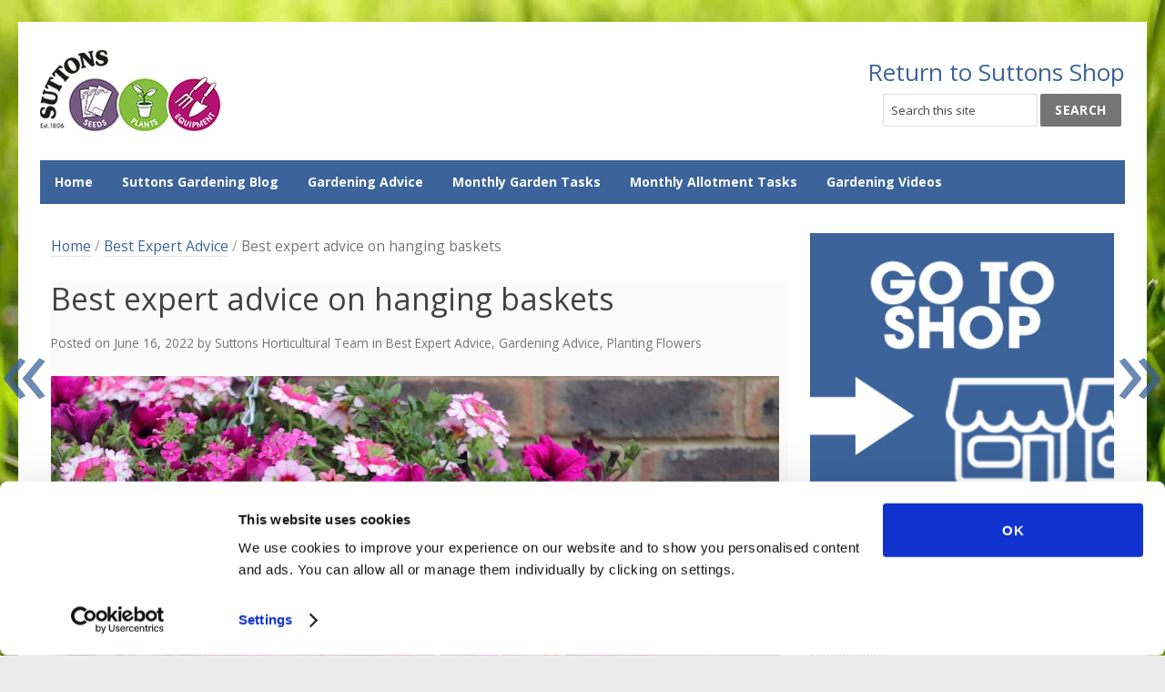

--- FILE ---
content_type: text/html; charset=utf-8
request_url: https://accounts.google.com/o/oauth2/postmessageRelay?parent=https%3A%2F%2Fhub.suttons.co.uk&jsh=m%3B%2F_%2Fscs%2Fabc-static%2F_%2Fjs%2Fk%3Dgapi.lb.en.2kN9-TZiXrM.O%2Fd%3D1%2Frs%3DAHpOoo_B4hu0FeWRuWHfxnZ3V0WubwN7Qw%2Fm%3D__features__
body_size: 161
content:
<!DOCTYPE html><html><head><title></title><meta http-equiv="content-type" content="text/html; charset=utf-8"><meta http-equiv="X-UA-Compatible" content="IE=edge"><meta name="viewport" content="width=device-width, initial-scale=1, minimum-scale=1, maximum-scale=1, user-scalable=0"><script src='https://ssl.gstatic.com/accounts/o/2580342461-postmessagerelay.js' nonce="BWnayXjcLwEyghGN8n33Gw"></script></head><body><script type="text/javascript" src="https://apis.google.com/js/rpc:shindig_random.js?onload=init" nonce="BWnayXjcLwEyghGN8n33Gw"></script></body></html>

--- FILE ---
content_type: text/css
request_url: https://hub.suttons.co.uk/wp-content/plugins/zRSS/css/jquery.hubhome-zrssfeed.css?ver=1.2.0
body_size: 85
content:
@charset "UTF-8";
/*
 * Using a customised zRSS stylesheet for the hub home page 
 *
 * Version: 1.2.0
 * (c) Copyright 2011-2013, Zazar Ltd / Richard Hellier
 *
 */

.rssFeed {		
	margin-top: 2em
}
.rssFeed a {
	color: #444;
	text-decoration: none;
}
.rssFeed a:hover {
	color: #000;
	text-decoration: underline;
}

.rssHeader { padding: 0.2em 0; }

.rssBody { border: 0px solid #999; }
.rssBody ul { list-style: none; }
.rssBody ul, .rssRow, .rssRow h4, .rssRow p {
	margin: 0;
	padding: 0;
}

.rssRow { padding: 0.8em !important; }
.rssRow h4 {}
.rssRow div {
	font-size: 90%;
	color: #666;
	margin: 0.2em 0 0.4em 0;
}

.odd { background-color: #e8e8fc; }
.even { background-color: #d4d4e8; }

.rssRow .rssMedia {
	padding: 0.5em;
	font-size: 1em;
}
select#menu {
	border: 2px solid silver;
	width: 100%;
	outline: none;
}

--- FILE ---
content_type: text/css
request_url: https://hub.suttons.co.uk/wp-content/themes/newsplus/style.css?ver=6.8.3
body_size: 13704
content:
/*
Theme Name: NewsPlus
Theme URI: http://labs.saurabh-sharma.net/themes/newsplus/wp/
Author: Saurabh Sharma
Author URI: http://themeforest.net/user/SaurabhSharma
Description: NewsPlus is an all purpose WordPress theme designed for online magazine, technology blog, news and editorial ventures. The theme is fully responsive, retina ready, and supports dynamic layout scaling. Key features include language localization, optimization for SEO and Micro-Formats, RTL support, visual short-codes, custom templates, post formats, theme options, custom widgets, and much more. Built with latest coding standards and clean design, the theme is envisioned to provide you a long-term and powerful solution for your online projects.
Version: 2.4.5
License: GNU General Public License v2 or later
License URI: http://www.gnu.org/licenses/gpl-2.0.html
Tags: light, gray, white, one-column, two-columns, right-sidebar, left-sidebar, custom-background, custom-menu, editor-style, featured-images, full-width-template, microformats, post-formats, theme-options, translation-ready
Text Domain: newsplus
*/

/* TABLE OF CONTENTS
-------------------------------

	1. RESET
	2. TYPOGRAPHY
	3. STRUCTURE
	4. HEADER
	5. WIDGET AREA and WIDGETS
	6. BLOG PAGES
	7. FOOTER
	8. FORMS
	9. MISCELLANEOUS


/* -----------------------------
 * 1. RESET
 * Reset browser defaults
 * ----------------------------*/

html, body, div, span, applet, object, iframe, h1, h2, h3, h4, h5, h6, p, blockquote, pre, a, abbr, acronym, address, big, cite, code, del, dfn, em, font, ins, kbd, q, s, samp, small, strike, strong, sub, sup, tt, var, dl, dt, dd, ol, ul, li, fieldset, form, label, legend, table, caption, tbody, tfoot, thead, tr, th, td {
	border: 0;
	font-family: inherit;
	font-size: 100%;
	font-style: inherit;
	font-weight: inherit;
	margin: 0;
	outline: 0;
	padding: 0;
	vertical-align: baseline;
}

article,
aside,
details,
figcaption,
figure,
footer,
header,
hgroup,
main,
nav,
section,
summary {
	display: block;
}

audio,
canvas,
progress,
video {
	display: inline-block;
	max-width: 100%;
}

audio:not([controls]) {
  display: none;
  height: 0;
}

[hidden],
template {
  display: none;
}

button::-moz-focus-inner,
input[type="reset"]::-moz-focus-inner,
input[type="button"]::-moz-focus-inner,
input[type="submit"]::-moz-focus-inner,
input[type="file"] > input[type="button"]::-moz-focus-inner {
	border: 0;
}

html {
	font-size: 81.25%;
	font-family: sans-serif;
	overflow-y: scroll;
	-webkit-text-size-adjust: 100%;
	-ms-text-size-adjust: 100%;
}

body {
	overflow: hidden;
	color: #424242;
	font-family: inherit;
	font-size: 1rem;
	font-weight: 400;
	line-height: 1.84615384; /* 24px */
}

a {
	color: #1565C0;
	text-decoration: none;
	-webkit-transition: .2s;
	-moz-transition: .2s;
	-o-transition: .2s;
	-ms-transition: .2s;
	transition: .2s;
}

a:focus {
	outline: none;
}

a:hover,
a:active {
	outline: 0;
}

a:active,
a:hover {
	color: #0D47A1;
}

address {
	margin-bottom: 24px;
}

abbr[title] {
	border-bottom: 1px dotted rgba(0,0,0,.12);
	cursor: help;
}

b,
strong {
	font-weight: bold;
}

cite,
dfn,
em,
i {
	font-style: italic;
}

mark,
ins {
	background: #ffff8d;
	text-decoration: none;
}

p {
	margin-bottom: 24px;
}

code,
kbd,
tt,
var,
samp,
pre {
	font-family: monospace, serif;
	font-size: 1rem;
	-webkit-hyphens: none;
	-moz-hyphens:    none;
	-ms-hyphens:     none;
	hyphens:         none;
}

pre {
	background: #f5f5f5;
	margin-bottom: 24px;
	max-width: 100%;
	overflow: auto;
	padding: 8px 16px;
	white-space: pre;
	white-space: pre-wrap;
	word-wrap: break-word;
	
	-webkit-box-sizing: border-box;
	-moz-box-sizing: border-box;
	box-sizing: border-box;
}

blockquote,
q {
	-webkit-hyphens: none;
	-moz-hyphens:    none;
	-ms-hyphens:     none;
	hyphens:         none;
	quotes: none;
}

blockquote:before,
blockquote:after,
q:before,
q:after {
	content: "";
	content: none;
}

blockquote,
q {
	position: relative;
	display: inline-block;
	font-family: Georgia, "Times New Roman", Times, serif;
	padding-left: 24px;
	font-size: 1.384615em;
	line-height: 1.777;
	color: #757575;
	margin-bottom: 24px;
}

blockquote:before,
q:before {
	position: absolute;
	top: 0;
	left: 0;
	content: "";
	width: 2px;
	height: 100%;
	background: rgba(0,0,0,.12);
}


blockquote cite,
blockquote small {
	color: inherit;
	font-size: 1em;
	font-weight: 400;
}

blockquote em,
blockquote i,
blockquote cite {
	font-style: normal;
}

blockquote strong,
blockquote b {
	font-weight: 400;
}

blockquote * {
	margin-bottom: 0;
}

small {
	font-size: smaller;
}

big {
	font-size: 125%;
}

sup,
sub {
	font-size: 75%;
	height: 0;
	line-height: 0;
	position: relative;
	vertical-align: baseline;
}

sup {
	bottom: 1ex;
}

sub {
	top: .5ex;
}

dl {
	margin-bottom: 24px;
}

dt {
	font-weight: 600;
}

dd {
	margin-bottom: 24px;
}

ul,
ol {
	list-style: none;
	margin: 0 0 24px 24px;
}

ul {
	list-style: disc;
}

ol {
	list-style: decimal;
}

li > ul,
li > ol {
	margin: 0 0 0 24px;
}

img {
	-ms-interpolation-mode: bicubic;
	border: 0;
}

figure {
	margin: 0;
}

fieldset {
	border: 1px solid rgba(0, 0, 0, 0.12);
	margin: 0 0 24px;
	padding: 16px 16px 0;
}

legend {
	white-space: normal;
}

svg:not(:root) {
  overflow: hidden;
}

button,
input,
select,
textarea {
	font-size: 100%;
	font-family: inherit;
	margin: 0;
	max-width: 100%;
	vertical-align: baseline;
	-webkit-box-sizing: border-box;
	-moz-box-sizing: border-box;
	box-sizing: border-box;
}

button,
input {
	line-height: inherit;
}

input,
textarea {
	background-image: -webkit-linear-gradient(hsla(0,0%,100%,0), hsla(0,0%,100%,0)); /* Removing the inner shadow, rounded corners on iOS inputs */
}

button,
html input[type="button"],
input[type="reset"],
input[type="submit"] {
	-webkit-appearance: button;
	cursor: pointer;
}

button[disabled],
input[disabled] {
	cursor: default;
}

input[type="checkbox"],
input[type="radio"] {
	padding: 0;
}

input[type="search"] {
	-webkit-appearance: none;
}

input[type="search"]::-webkit-search-decoration,
input[type="search"]::-webkit-search-cancel-button,
input[type="search"]::-webkit-search-results-button,
input[type="search"]::-webkit-search-results-decoration {
  display: none;
}

button::-moz-focus-inner,
input::-moz-focus-inner {
	border: 0;
	padding: 0;
}

textarea {
	overflow: auto;
	vertical-align: top;
}

table,
th,
td {
	border: 1px solid rgba(0, 0, 0, 0.12);
}

table {
	border-collapse: separate;
	border-spacing: 0;
	border-width: 1px 0 0 1px;
	margin-bottom: 24px;
	width: 100%;
}

caption,
th,
td {
	font-weight: 400;
	text-align: left;
}

th,
td {
	padding: 8px 16px;
}

th {
	border-width: 0 1px 1px 0;
	font-weight: 600;
}

td {
	border-width: 0 1px 1px 0;
}

del {
	color: #757575;
	text-decoration: line-through;
}

hr {
	background-color: rgba(0,0,0,.12);
	border: 0;
	height: 1px;
	margin-bottom: 19px;
}

/* Clearing floats */

.clear:before,
.clear:after {
	content: "";
	display: table;
}

.clear:after {
	clear: both;
}

.clear {
	height: auto;
	font-size: inherit;
}

/* Input fields */

select,
input,
textarea {
	color: inherit;
	font-size: 13px;
	line-height: 24px;
	padding: 6px 8px;
	border: 1px solid rgba(0,0,0,.12);
	background: #fff;
	margin-bottom: 6px;
	
	-webkit-border-radius: 2px;
	-moz-border-radius: 2px;
	border-radius: 2px;
	
	-webkit-transition: .1s ease-in-out;
	-moz-transition: .1s ease-in-out;
	-ms-transition: .1s ease-in-out;
	transition: .1s ease-in-out;
}

select {
	padding: 0;
	line-height: normal;
	height: 36px;
}

input:focus,
textarea:focus {
	outline: 0;
	border: 1px solid rgba(0,0,0,.24);
	-webkit-box-shadow: 0 0 0 1px rgba(0,0,0,.03);
	-moz-box-shadow: 0 0 0 1px rgba(0,0,0,.03);
	box-shadow: 0 0 0 1px rgba(0,0,0,.03);
}

select:focus {
	outline: 0;
	border-color: rgba(0,0,0,.24);
}

input[type="radio"],
input[type="checkbox"] {
	min-height: 100%;
	vertical-align: middle;

	-webkit-box-shadow: none;
	-moz-box-shadow: none;
	box-shadow: none;
}

textarea {
	width: 100%;
	line-height: inherit;
}

input[type="text"],
input[type="email"],
input[type="search"],
input[type="number"],
input[type="password"] {
	padding: 6px 8px;
	height: 36px;
	line-height: inherit;
	-webkit-appearance: textfield;
	-moz-appearance: textfield;
	appearance: textfield;
}

/* Buttons */

button,
a.button,
input[type="button"],
input[type="reset"],
input[type="submit"] {
	position: relative;
	border: 0;
	color: #fff;
	background: rgba(0,0,0,.54);
	font-size: 14px;
	line-height: 1.7142857;
	font-weight: 600;
	padding: 6px 16px;
	margin: 0 4px 0 0;
	min-width: 64px;
	display: inline-block;

	text-transform: uppercase;
	letter-spacing: .035714em;
	
	-webkit-tap-highlight-color: transparent;
	
	-webkit-border-radius: 2px;
	-moz-border-radius: 2px;
	border-radius: 2px;

	-webkit-transition: box-shadow .2s cubic-bezier(0.4, 0, 0.2, 1);
	-moz-transition: box-shadow .2s cubic-bezier(0.4, 0, 0.2, 1);
	-o-transition: box-shadow .2s cubic-bezier(0.4, 0, 0.2, 1);
	-ms-transition: box-shadow .2s cubic-bezier(0.4, 0, 0.2, 1);
	transition: box-shadow .2s cubic-bezier(0.4, 0, 0.2, 1);
	
	-webkit-box-shadow: none;
	-moz-box-shadow: none;
	box-shadow: none;
}

a.button {
	padding: 6px 16px;
	line-height: 24px;
	height: auto;
}

button:hover,
.button:hover,
input[type="button"]:hover,
input[type="reset"]:hover,
input[type="submit"]:hover,
button:focus,
.button:focus,
input[type="button"]:focus,
input[type="reset"]:focus,
input[type="submit"]:focus {
	color: #fff;
	-webkit-box-shadow: 0 1px 3px 0 rgba(0,0,0,0.5);
	-moz-box-shadow: 0 1px 3px 0 rgba(0,0,0,0.5);
	box-shadow: 0 1px 3px 0 rgba(0,0,0,0.5);
}

button:active,
.button:active,
input[type="button"]:active,
input[type="reset"]:active,
input[type="submit"]:active {
	color: rgba(255,255,255,.7);
	background-image: -webkit-linear-gradient(top, rgba(0, 0, 0, 0.15), rgba(0, 0, 0, 0.15));
	background-image: -moz-linear-gradient(top, rgba(0, 0, 0, 0.15), rgba(0, 0, 0, 0.15));
	background-image: -ms-linear-gradient(top, rgba(0, 0, 0, 0.15), rgba(0, 0, 0, 0.15));
	background-image: -o-linear-gradient(top, rgba(0, 0, 0, 0.15), rgba(0, 0, 0, 0.15));
	background-image: linear-gradient(top, rgba(0, 0, 0, 0.15), rgba(0, 0, 0, 0.15));
	-webkit-box-shadow: none;
	-moz-box-shadow: none;
	box-shadow: none;
}

.mfp-wrap button:hover {
	background: none; /* Magnific popup lightbox fix */
}

button:focus,
.button:focus,
input[type="button"]:focus,
input[type="reset"]:focus,
input[type="submit"]:focus {
	outline: none;
}

.flat-btn,
a.author-link {
	position: relative;
	border: 0;
	color: #757575;
	padding: 6px 0;
	margin: 6px 16px;
	min-width: 64px;
	display: inline-block;
	font-size: 14px;
	line-height: 1.7142857;
	font-weight: 600;
	letter-spacing: .035714em;
	text-transform: uppercase;
	-webkit-tap-highlight-color: transparent;

	-webkit-transition: .3s;
	-moz-transition: .3s;
	-o-transition: .3s;
	-ms-transition: .3s;
	transition: .3s;
}

.flat-btn:hover,
a.author-link:hover,
.flat-btn:focus,
a.author-link:focus {
	color: #212121;
}

/* Placeholder text color -- selectors need to be separate to work. */

::-webkit-input-placeholder {
	color: #757575;
}

:-moz-placeholder {
	color: #757575;
}

::-moz-placeholder {
	color: #757575;
	opacity: 1; /* Since FF19 lowers the opacity of the placeholder by default */
}

:-ms-input-placeholder {
	color: #757575;
}

/* Responsive images. Fluid images for posts, comments, and widgets */

img,
.comment-content img,
.entry-content img,
.entry-summary img,
#site-header img,
.widget img,
.wp-caption {
	max-width: 100%;
}

/**
 * Make sure images with WordPress-added height and width attributes are
 * scaled correctly.
 */

.comment-content img[height],
.entry-content img,
.entry-summary img,
img[class*="align"],
img[class*="wp-image-"],
img[class*="attachment-"],
#site-header img {
	height: auto;
}

img.size-full,
img.size-large,
.wp-post-image,
.post-thumbnail img {
	height: auto;
	max-width: 100%;
}

/* Make sure embeds and iframes fit their containers */

embed,
iframe,
object,
video {
	margin-bottom: 24px;
	max-width: 100%;
}

p > embed,
p > iframe,
p > object,
span > embed,
span > iframe,
span > object {
	margin-bottom: 0;
}

/* Alignment */

.alignleft {
	float: left;
	margin: 0 24px 0 0;
}

.alignright {
	float: right;
	margin: 0 0 0 24px;
}

.aligncenter {
	display: block;
	margin-left: auto;
	margin-right: auto;
	text-align: center;
	margin-bottom: 24px;
}

.aligncenter img {
	margin: 0 auto;
	display: block;
}

blockquote.alignleft,
figure.wp-caption.alignleft,
img.alignleft {
	margin: 0 24px 16px 0;
}

.wp-caption.alignleft {
	margin: 0 24px 16px 0;
}

blockquote.alignright,
figure.wp-caption.alignright,
img.alignright {
	margin: 0 0 16px 24px;
}

.wp-caption.alignright {
	margin: 0 0 16px 24px;
}

blockquote.aligncenter,
img.aligncenter,
.wp-caption.aligncenter {

}

.site-content blockquote.alignleft,
.site-content blockquote.alignright {
	border-top: 1px solid rgba(0, 0, 0, 0.12);
	border-bottom: 1px solid rgba(0, 0, 0, 0.12);
	padding-top: 16px;
	width: 50%;
}

.site-content blockquote.alignleft p,
.site-content blockquote.alignright p {
	margin-bottom: 16px;
}

.wp-caption {
	margin-bottom: 24px;
}

.wp-caption img[class*="wp-image-"] {
	display: block;
	margin: 0;
}

.wp-caption {
	color: #757575;
}

.wp-caption-text {
	-webkit-box-sizing: border-box;
	-moz-box-sizing: border-box;
	box-sizing: border-box;
	margin: 4px 0;
	color: #757575;
}

div.wp-caption .wp-caption-text {
	padding-right: 8px;
}

div.wp-caption.alignright img[class*="wp-image-"],
div.wp-caption.alignright .wp-caption-text {
	padding-left: 8px;
	padding-right: 0;
}

.wp-smiley {
	border: 0;
	margin-bottom: 0;
	margin-top: 0;
	padding: 0;
}

/* Assistive text */

.screen-reader-text,
.sr-only {
	clip: rect(1px, 1px, 1px, 1px);
	position: absolute;
}

.screen-reader-text:focus,
.sr-only:focus {
	background-color: #f5f5f5;
	clip: auto;
	display: block;
	height: auto;
	line-height: normal;
	padding: 16px 24px;
	position: absolute;
	left: 4px;
	top: 4px;
	text-decoration: none;
	text-transform: none;
	width: auto;
	z-index: 100000; /* Above WP toolbar */
	
	-webkit-border-radius: 3px;
	-moz-border-radius: 3px;
	border-radius: 3px;
	
	-webkit-box-shadow: 0 1px 3px rgba(0,0,0,.24);
	-moz-box-shadow: 0 1px 3px rgba(0,0,0,.24);
	box-shadow: 0 1px 3px rgba(0,0,0,.24);
}

.hide {
	display: none;
}

.text-right {
	text-align: right;
}

.text-center {
	text-align: center;
}



/* ---------------------------------------------------------------
 * 2. TYPOGRAPHY
 * Body, headings, links and basic styles
 * ------------------------------------------------------------ */

body.custom-font-enabled {
	font-family: "Open Sans", Helvetica, Arial, sans-serif;
}

body.is-stretched.custom-background {
	background-color:#fff !important;
}

body.is-stretched .top-widget-area {
	margin-bottom: 24px;
}

/* Headings */
h1,
h2,
h3,
h4,
h5,
h6 {
	clear: both;
	font-weight: 400;
	margin: 0 0 24px;
	color: inherit;
}

h1 a,
h2 a,
h3 a,
h4 a,
h5 a,
h6 a,
.site-title,
.site-title a:hover {
	color: inherit;
}
h1 a:hover,
h2 a:hover,
h3 a:hover,
h4 a:hover,
h5 a:hover,
h6 a:hover {
	color: inherit;
	opacity: .85;
}

h1,
.h1,
.entry-title,
.single .entry-title {
	font-size: 34px;
	line-height: 1.1765;
}

h2,
.h2 {
	font-size: 24px;
	line-height: 1.33334;
}

h3,
.h3 {
	font-size: 20px;
	line-height: 32px;
	margin-bottom: 24px;
}

.sb-title,
.section-title {
	color: #757575;
}

.sc-title {
	color: #fff;
}

.page-title {
	color: rgba(0,0,0,.54);
}

.section-title span a,
.section-title span a:hover,
.section-title span a:visited,
.section-title span a:active {
	color: inherit;
}

h4,
.h4,
.sb-title,
.sc-title,
.section-title  {
	font-size: 16px;
	line-height: 1.75;
}

h5,
h6,
.h5,
.h6 {
	font-size: 14px;
	line-height: 1.4285714;
}


th {
	background-color: #f9f9f9;
	font-weight :bold;
	color: #212121;
}

#secondary th {
	background: #757575;
	color: #ccc;
}

tfoot th {
	border-top: none;
}


/* ---------------------------------------------------------------
 * 3. STRUCTURE
 * Site layout and grids.
 * ------------------------------------------------------------ */

#page,
#header,
#main,
#primary,
#content,
#sidebar,
#secondary,
#footer,
.wrap {
	position: relative;
}

#page {
	margin: 0 auto;
	width: 1160px;
	text-align: left;
	background: #fff;
}

.is-stretched #page {
	width: 100%;
	max-width: 100%;
	margin: 0;
}

.wrap {
	width: 1160px;
	margin: 0 auto;
	text-align: left;
}

#header {
	padding: 24px 0;
	background: #fff;
}

#widget-area-before-content .wrap {
	padding-top: 24px;
	text-align: center;
}

#widget-area-after-content .wrap {
	padding-bottom: 24px;
	text-align: center;
}


#main {
	background: #fff;
	text-align: center;
}

#main .wrap {
	padding: 32px 0 0;
}

.grid-row,
.content-row {
	position: relative;
	margin: 0 -12px;
}

#primary,
#container,
#sidebar {
	float: left;
	width: 70%;
	padding: 0 12px;
	
	-webkit-box-sizing: border-box;
	-moz-box-sizing: border-box;
	box-sizing: border-box;
}

#sidebar {
	width: 30%;
}

#primary.full-width {
	float: none;
	width: 100%;
}

body.sidebar-left #primary,
body.sidebar-left #container {
	float: right;
}

body.sidebar-left #sidebar {
	float: left;
}

#secondary {
	background: #f5f5f5;
	color: rgba(0,0,0,.7);
}

#footer {
	color: #757575;
	text-align: center;
}

#main + #footer .wrap,
.is-stretched #main + #footer {
	border-top: 1px solid rgba(0,0,0,.12);
}

.is-stretched #main + #footer .wrap {
	border-top: none;
}

#secondary .wrap,
#footer .wrap {
	padding: 32px 0 8px;
}

#footer .wrap {
	padding: 16px 0;
}

/* Column Grids */
.full,
.three-fourth,
.two-third,
.half,
.one-third,
.three-eighth,
.one-fourth {
	position: relative;
}

.column {
	float: left;
	margin-right: 3%;
}

.row {
	position: relative;
	margin-bottom: 16px;
}

.row:after {
	clear: both;
}

.row:before,
.row:after {
	display: table;
	content: "";
}

.full {
	float: none;
	clear: both;
	width: 100%;
	margin-right: 0;
}

.three-fourth {
	width: 74.25%;
}

.one-fourth {
	width: 22.75%;
}

.half {
	width: 48.5%;
}

.two-third {
	width: 65.6666%;
}

.one-third {
	width: 31.3333%;
}

.three-eighth {
	width: 35.625%;
}

.full-width .column {
	margin-right: 2%;
}

.full-width .column.last {
	margin-right: 0;
}

.full-width .three-fourth {
	width: 74.5%;
}

.full-width .one-fourth,
#secondary .one-fourth {
	width: 23.5%;
}

.full-width .half {
	width: 49%;
}

.full-width .two-third {
	width: 66%;
}

.full-width .one-third {
	width: 32%;
}

.full-width .three-eighth {
	width: 36.25%;
}

#secondary .one-fourth {
	margin-right: 2%;
}

#secondary .one-fourth.last {
	margin-right: 0;
}


/* ---------------------------------------------------------------
 * 4. HEADER
 * Top menu, callout text, site logo, primary navigation, etc.
 * ------------------------------------------------------------ */
 
.top-widget-area {
	position: relative;
	margin: 24px auto 0;
	text-align: center;
}

/* Top utility bar */

#utility-top {
	position: relative;
	width: 97.5%;
	margin: 24px auto 0;
	padding: 0;
	z-index: 25;
	background: #f5f5f5;
}

#utility-top .wrap {
	width: 100%;
}

.is-stretched #utility-top {
	width: 100%;
	max-width: 100%;
	margin-top: 0;
}

.is-stretched #utility-top .wrap {
	width: 97.5%;
}

#utility-top + .newsplus-news-ticker {
	margin-top: 16px;
}

#main-nav + .newsplus-news-ticker {
	margin-top: 32px;
}

#callout-bar,
#search-bar {
	position: relative;
	float: right;
	width: 100%;
	max-width: 50%;
	padding: 4px 0;
	color: #757575;
	text-align: right;
	-webkit-box-sizing: border-box;
	-moz-box-sizing: border-box;
	box-sizing: border-box;
}

#callout-bar {
	padding: 8px 0;
}

.callout-inner {
	padding: 0 16px;
}

.is-stretched .callout-inner {
	padding: 0;
}

#callout-bar.callout-left {
	float: left;
	text-align: left;
}

#search-bar {
	padding: 0;
	max-width: 29%;
}

#search-bar {
	padding: 2px;
}

.is-stretched #search-bar {
	padding: 4px 0;
}


/* Top secondary navigation menu */

.secondary-nav {
	position: relative;
	float: left;
	width: auto;
	max-width: 50%;
	margin: 0;
	z-index: 25;
}

.secondary-nav ul.sec-menu,
.secondary-nav div.sec-menu > ul {
	position: relative;
	margin: 0;
	padding: 0;
	list-style: none;
	z-index: 10;
}

.secondary-nav li {
	position: relative;
	float: left;
	margin: 0;
}

.secondary-nav li a {
	display: block;
	margin: 0;
	padding: 0 12px;
	margin: 8px 0;
	color: #757575;
	text-decoration: none;
	white-space: nowrap;
}

.secondary-nav li:hover > a {
	color: #212121;
}

.secondary-nav li ul {
	position: absolute;
	display: none;
	width: 216px;
	margin: 0;
	padding: 0;
	list-style: none;
	top: 100%;
	background: #fff;
	-webkit-box-shadow: 0 1px 2px rgba(0, 0, 0, 0.2);
	-moz-box-shadow: 0 1px 2px rgba(0, 0, 0, 0.2);
	box-shadow: 0 1px 2px rgba(0, 0, 0, 0.2);
}

.secondary-nav li ul ul {
	top: 0;
	left: 100%;
}

.secondary-nav li li {
	width: 100%;
}

.secondary-nav ul li:hover > ul {
	display: block;
}

ul.sec-menu > li.current-menu-item > a,
ul.sec-menu > li.current-menu-ancestor > a,
ul.sec-menu > li.current_page_item > a,
ul.sec-menu > li.current_page_ancestor > a {
	color: #212121;
}

.secondary-nav li ul li a {
	float: none;
	display: block;
	margin: 0;
	padding: 8px 12px;
}

.secondary-nav li ul li:hover > a {
	background: #eee;
}

.secondary-nav li.menu-item-has-children > a:after {
	font-family: FontAwesome;
	content: "\f0d7"; /* f078 for chevron arrow */
	font-size: 14px;
	line-height: 24px;
	font-weight: normal;
	line-height: inherit;
	font-weight: normal;
	display: inline;
	padding-left: 8px;
	color: inherit;
}

.secondary-nav ul ul li.menu-item-has-children > a:after {
	float: right;
	padding: 0;
	color: inherit;
	content: "\f0da"; /* f054 for chevron arrow */
	font-size: 12px;
	font-weight: normal;
	line-height: 2;
}

.secondary-nav ul ul li.menu-item-has-children:hover > a:after {
	color: inherit;
}

/* WooCommerce cart navigation */

.cart-nav {
	margin: 0;
	padding: 0;
	list-style: none;
	text-align: right;
}

.cart-nav li {
	display: inline-block;
}

.cart-nav li.welcome,
.cart-nav li a {
	display: inline-block;
	margin: 0;
	padding: 0 12px;
	margin: 8px 0;
	color: #757575;
}

.cart-nav li a:hover {
	color: #212121;
}

.cart-nav li.cart-status span.amount {
	display: inline-block;
}
 
.cart-contents:before { 
	font-family: 'FontAwesome';
	margin-right: 8px;	
	display: inline-block;
	font-family: FontAwesome;
	font-style: normal;
	font-weight: normal;
	line-height: 1;
	-webkit-font-smoothing: antialiased;
	-moz-osx-font-smoothing: grayscale;
	content: '\f07a';
}

/* Site header and Logo */

.brand {
	position: relative;
	float: left;
	width: auto;
	max-width: 25%;
	margin: 0 0 24px;
	padding: 0;
}

.brand.one-third {
	max-width: 100%;
}

.brand.full,
#header .column.brand.full {
	max-width: 100%;
	float: none;
	margin: 0;
}

.brand.full.text-center img {
	margin: 0 auto 24px;
}

#header .column.brand.full.text-right {
	float: right;
}

.brand h1,
.brand h2,
.brand h3,
.brand h4,
.site-title {
	font-size: 34px;
	line-height: 1.1765;
	font-weight: normal;
	margin-bottom: 0;
}

.site-description {
	display: block;
	font-size: 16px;
	line-height: 1.5;
	margin-bottom: 0;
	color: #9e9e9e;
}

.brand img {
	display: block;
}

.brand a span,
.site-title span {
	color: #f44336;
	font-weight: 600;
}


/* Header Widget Area */

#header .column {
	margin-bottom: 0;
}

#header .column.right {
	float: right;
	text-align: right;
}

.header-widget-area {
	position: relative;
	width: auto;
	max-width: 74.5%;
}

.header-widget-area.right {
	float: right;
	text-align: right;
}

.hwa-wrap {
	position: relative;
	display: block;
}

.header-widget-area.left {
	float: left;
	text-align: left;
}

.header-widget-area img {
	display: block;
}


/* Primary Navigation Menu */

.primary-nav {
	position: relative;
	width: 97.5%;
	margin: 0 auto;
	background-color: #fff;
	text-align: center;
	z-index: 20;
	
	-webkit-box-shadow: inset 0 -2px 0 rgba(0,0,0,.06);
	-moz-box-shadow: inset 0 -2px 0 rgba(0,0,0,.06);
	box-shadow: inset 0 -2px 0 rgba(0,0,0,.06);
}

.primary-nav .wrap {
	width: 100%;
}

.is-stretched .primary-nav {
	width: 100%;
	max-width: 100%;
}

.is-stretched .primary-nav .wrap {
	width: 97.5%;
}

.primary-nav ul.nav-menu,
.primary-nav div.nav-menu > ul {
	position: relative;
	margin: 0;
	padding: 0;
	list-style: none;
	display: block;
	width: 100%;
	z-index: 9;
	font-size: 0; /* Prevent whitespace for inline-block items */
}

.primary-nav.text-center ul.nav-menu,
.primary-nav.text-center div.nav-menu > ul {
	text-align: center;
	margin: 0;
}

.primary-nav ul {
	margin: 0;
	text-indent: 0;
}

.primary-nav li {
	position: relative;
	display: inline-block;
	margin: 0;
	font-size: 13px; /* Reassign font size */
}

.nav-menu > li {
	margin: 0;
}

.nav-menu > li > a {
	display: block;
	padding: 12px 16px 10px;
	color: #757575;
	font-size: 14px;
	line-height: 1.7142857;
	font-weight: 600;
	text-decoration: none;
	white-space: nowrap;
	border-bottom: 2px solid transparent;
	
	-webkit-transition: 0.15s ease-in-out;
	-moz-transition: 0.15s ease-in-out;
	-o-transition: 0.15s ease-in-out;
	transition: 0.15s ease-in-out;
}

.nav-menu > li.menu-item-has-children > a {
	padding: 12px 12px 10px 16px;
}

ul.nav-menu li a span:not(.icl_lang_sel_bracket) {
	display: block;
	font-size: 12px;
}

.primary-nav li:hover > a {
	color: inherit;
	border-bottom-color: #f44336;
}

.primary-nav li ul {
	position: absolute;
	display: none;
	width: 220px;
	margin: 0;
	padding: 8px 0;
	list-style: none;
	top: 100%;
	background: #fff;
	text-align: left;
	z-index: 10;

	-webkit-box-shadow: 0 1px 3px rgba(0,0,0,.24), 0 3px 8px rgba(0,0,0,.12);
	-moz-box-shadow: 0 1px 3px rgba(0,0,0,.24), 0 3px 8px rgba(0,0,0,.12);
	box-shadow: 0 1px 3px rgba(0,0,0,.24), 0 3px 8px rgba(0,0,0,.12);
}

.primary-nav li ul ul {
	top: 0;
	left: 100%;
}

.primary-nav ul li:hover > ul {
	display: block;
}

ul.nav-menu > li.current-menu-item > a,
ul.nav-menu > li.current-menu-ancestor > a,
ul.nav-menu > li.current_page_item > a,
ul.nav-menu > li.current_page_ancestor > a {
	border-bottom-color: #f44336;
}

.primary-nav li li {
	width: 100%;
	border: none;
}

.primary-nav li ul li a {
	float: none;
	display: block;
	margin: 0;
	padding: 8px 16px;
	color: #757575;
	white-space: nowrap;
	letter-spacing: normal;
	text-transform: none;
	-webkit-transition: none;
	-moz-transition: none;
	-o-transition: none;
	transition: none;
}

.primary-nav li ul li:hover > a {
	color: #212121;
	background: #eee;
}

.primary-nav li.menu-item-has-children > a:after {
	font-family: FontAwesome;
	content: "\f107"; /* f078 for chevron arrow */
	font-size: 14px;
	font-weight: normal;
	line-height: 1.7142857;
	font-weight: normal;
	display: inline;
	padding: 0 0 0 8px;
	color: inherit;
}

.primary-nav ul ul li.menu-item-has-children > a:after {
	float: right;
	padding: 0;
	color: inherit;
	content: "\f105"; /* f054 for chevron arrow */
	font-size: 14px;
	font-weight: normal;
	line-height: 1.7142857;
}

.primary-nav ul ul li.menu-item-has-children:hover > a:after {
	color: inherit;
}


/* Responsive Menu */

#responsive-menu {
	position: relative;
	display: none;
	width: 97.5%;
	margin: 0 auto;
	text-align: left;
	
	-webkit-box-sizing: border-box;
	-moz-box-sizing: border-box;
	box-sizing: border-box;
	
	-webkit-box-shadow: 0 1px 0 rgba(0,0,0,.12);
	-moz-box-shadow: 0 1px 0 rgba(0,0,0,.12);
	box-shadow: 0 1px 0 rgba(0,0,0,.12);
	
	z-index: 9;
}

.menu-button {
	font-size: 16px;
	line-height: 1.5;
	margin: 0;
	padding: 12px 0;
	color: inherit;
	background: #fff;
	cursor: pointer;
}

.resp-sticky .menu-button {
	padding: 12px 16px;
}

.toggle-icon {
	float: right;
	display: block;
	width: 24px;
	height: 18px;
	margin: 5px 0;
}

.toggle-icon span {
	display: block;
	width: 24px;
	height: 2px;
	margin-bottom: 4px;
	background: #212121;
	-webkit-transition: all .1s ease-out;
	transition: all .1s ease-out;
}

.menu-button.activetoggle {
	color: #9e9e9e;
}

.menu-button.activetoggle .toggle-icon span {
	background: #9e9e9e;
}

.menu-drop {
	display: none;
	width: 100%;
	background: #fff;

	-webkit-box-shadow: 0 1px 3px rgba(0,0,0,.24), 0 3px 8px rgba(0,0,0,.12);
	-moz-box-shadow: 0 1px 3px rgba(0,0,0,.24), 0 3px 8px rgba(0,0,0,.12);
	box-shadow: 0 1px 3px rgba(0,0,0,.24), 0 3px 8px rgba(0,0,0,.12);
}

#responsive-menu-2 .menu-drop {
	height: auto;
	max-height: 93%;
	overflow-y: scroll;
}	

.menu-drop,
.menu-drop ul {
	position: relative;
	margin: 0;
	padding: 0;
	list-style: none;
}

.menu-drop li {
	position: relative;
	float: none;
	width: 100% !important;
}

.menu-drop li a {
	padding: 12px 16px;
	display: block;
}

.menu-drop li ul {
	border-top: 1px solid rgba(0,0,0,.06);
	background: rgba(0,0,0,.04);
}

.menu-drop a {
	color: inherit;
}

.menu-drop a:hover {
	color: #212121;
	background: rgba(0,0,0,.04);
}

.menu-drop .expand-menu {
	position: absolute;
	right: 0;
	top: 0;
	padding: 12px;
	color: #9e9e9e;
}

.menu-drop .expand-menu:hover {
	background: transparent;
}

.menu-drop .expand-menu .fa {
	width: 24px;
	font-size: 24px;
	line-height: 1;
	text-align: center;
	-webkit-transition: .3s;
	-moz-transition: .3s;
	-o-transition: .3s;
	-ms-transition: .3s;
	transition: .3s;
}

.menu-drop .expand-menu .rotate-180 {
	-webkit-transform: rotateZ(180deg); /* Chrome, Safari, Opera */
	-moz-transform: rotateZ(180deg); /* IE 9 */
	-ms-transform: rotateZ(180deg); /* IE 9 */
	transform: rotateZ(180deg);
}

.menu-drop .expand-menu:hover,
.menu-drop .rotate-180 {
	color: #212121;
}

/* Sticky Menus */

#utility-top-2 {
	background: #fff;
}

@media only screen and (min-width: 768px) {
	#responsive-menu-2 {
		display: none !important;
	}
}

.sec-sticky,
.main-sticky,
.resp-sticky {
	position: fixed;
	top: 0;
	left: 0;
	right: 0;
	margin: 0 auto;
	width: 100%;
	z-index: 99999999;
	display: none;
	
	-webkit-box-shadow: 0 4px 5px 0 rgba(0, 0, 0, 0.14), 0 1px 10px 0 rgba(0, 0, 0, 0.12), 0 2px 4px -1px rgba(0, 0, 0, 0.2);
	-moz-box-shadow: 0 4px 5px 0 rgba(0, 0, 0, 0.14), 0 1px 10px 0 rgba(0, 0, 0, 0.12), 0 2px 4px -1px rgba(0, 0, 0, 0.2);
	box-shadow: 0 4px 5px 0 rgba(0, 0, 0, 0.14), 0 1px 10px 0 rgba(0, 0, 0, 0.12), 0 2px 4px -1px rgba(0, 0, 0, 0.2);
}

.sec-sticky,
.main-sticky,
.resp-sticky .menu-button {
	-webkit-box-shadow: 0 4px 5px 0 rgba(0, 0, 0, 0.14), 0 1px 10px 0 rgba(0, 0, 0, 0.12), 0 2px 4px -1px rgba(0, 0, 0, 0.2);
	-moz-box-shadow: 0 4px 5px 0 rgba(0, 0, 0, 0.14), 0 1px 10px 0 rgba(0, 0, 0, 0.12), 0 2px 4px -1px rgba(0, 0, 0, 0.2);
	box-shadow: 0 4px 5px 0 rgba(0, 0, 0, 0.14), 0 1px 10px 0 rgba(0, 0, 0, 0.12), 0 2px 4px -1px rgba(0, 0, 0, 0.2);
}

.main-sticky {
	z-index: 9999999;
	width: 100%;
	max-width: 100%;
}

.main-sticky .wrap {
	width: 97.5%;
}

/* Breadcrumbs */

.breadcrumbs,
#breadcrumb {
	position: relative;
	margin: 0 0 24px 0;
	color: #757575;
}

.breadcrumbs a,
#breadcrumb a {
	color: #424242;
}

.breadcrumbs a:hover,
#breadcrumb a:hover {
	color: #212121;
}

.page-header {
	overflow: hidden;
	margin-bottom: 24px;
}


/* ---------------------------------------------------------------
 * 5. WIDGET AREA and WIDGETS
 * Basic styles for sidebar, secondary widget area and widgets
 * ------------------------------------------------------------ */

/* General styles */

.widget {
	position: relative;
	display: block;
	margin-bottom: 16px;
	word-wrap: break-word;
}

.widget:after {
	clear: both;
	content: "";
	display: table;
}

.sb-title {
	color: #757575;
	margin-bottom: 20px;
}

.widget ul {
	position: relative;
	margin: 0 0 24px;
	padding: 0;
	list-style: none;
}

.widget ul li {
	position: relative;
	display: block;
	padding: 8px 0;
	border-bottom: 1px solid rgba(0,0,0,.12);
}

.widget ul li:first-child {
	padding-top: 0;
}

.widget > ul:not(.ss_social) > li:first-child {
	padding-top: 0;
}

.widget ul ul {
	margin: 8px 0 0;
}

.widget ul ul li {
	padding-left: 16px;
}

.widget ul ul li:first-child {
	border-top: 1px solid rgba(0,0,0,.12);
}

.widget ul ul li:before {
	position: absolute;
	left: 4px;
	content: "\002d";
	color: #9e9e9e;
}

.widget ul ul li:last-child {
	padding-bottom: 0;
	border-bottom: none;
}

.widget ul a {
	color: inherit;
	text-decoration: none
}

.widget ul a:hover {
	color: #212121;
	text-decoration: none;
}

.widget ins {
	color: #757575;
}

.widget span.count {
	float: right;
	margin-left: 8px;
}

/* Tagcloud widget */

.tagcloud {
	font-size: 0;
	margin-bottom: 16px;
}

.tagcloud a {
	font-size: 13px !important;
}

.tag-links a,
.tagcloud a {
	font-size: 13px;
	line-height: 1.5384615;
	height: 32px;
	display: inline-block;
	margin: 0 8px 8px 0;
	padding: 6px 12px;
	background: rgba(0,0,0,.12);
	color: rgba(0,0,0,.7);
	
	-webkit-border-radius: 16px;
	-moz-border-radius: 16px;
	border-radius: 16px;
	
	-webkit-box-sizing: border-box;
	-moz-box-sizing: border-box;
	box-sizing: border-box;
}

.tagcloud a:hover,
.tag-links a:hover {
	background: rgba(0,0,0,.54);
	color: #fff !important;
}

.tagcloud a:active,
.tag-links a:active {
	background-image: -webkit-linear-gradient(rgba(0,0,0,.15), rgba(0,0,0,.15));
	background-image: -moz-linear-gradient(rgba(0,0,0,.15), rgba(0,0,0,.15));
	background-image: -ms-linear-gradient(rgba(0,0,0,.15), rgba(0,0,0,.15));
	background-image: -o-linear-gradient(rgba(0,0,0,.15), rgba(0,0,0,.15));
	background-image: linear-gradient(rgba(0,0,0,.15), rgba(0,0,0,.15));
}

#wp-calendar td,
#wp-calendar th {
	padding: 2%;
	text-align: center;
}

#wp-calendar td#today {
	background: #212121;
	color: #fff;
}


/* Secondary widget area */

h3.sc-title {
	font-size: 16px;
	line-height: 1.5;
	margin-bottom: 20px;
	color: #fff;
}

/* Search Widget */

.search-form .search-field,
.woocommerce-product-search .search-field {
	padding-left: 32px;
}

#utility-top #search-bar .search-field {
	margin: 0;
	height: 36px;
	padding-left: 32px;
}

.search-field,
.widget_product_search #s {
	width: 100%;
}

.search-form,
#searchform,
.woocommerce-product-search {
	position: relative;
	margin-bottom: 18px;
}

.search-form .search-submit,
.woocommerce-product-search input[type="submit"] {
	visibility: hidden;
	display: none;
}

.search-form:before,
.woocommerce-product-search:before {
	position: absolute;
	top: 6px;
	left: 12px;
	color: #9e9e9e;
	font-family: Fontawesome;
	font-weight: normal;
	font-style: normal;
	font-size: 14px;
	display: inline-block;
	height: 24px;
	line-height: 1;
	line-height: 24px;
	text-transform: none;
	text-align: center;
	vertical-align: middle;
	-webkit-font-smoothing: antialiased;
	text-rendering: optimizeLegibility;
	-moz-osx-font-smoothing: grayscale;
	font-feature-settings: 'liga';
	content: "\f002";
}

#utility-top .search-form:before {
	top: 6px;
	left: 12px;
}


/* ---------------------------------------------------------------
 * 6. BLOG PAGES
 * Styles blog posts, archives, single, and post short codes
 * ------------------------------------------------------------ */

/* Blog Classic Style */

.hentry, .sticky {
	margin-bottom: 24px;
}

.single .hentry {
	margin-bottom: 32px;
}

.entry-classic {
	margin-bottom: 32px;
	padding-bottom: 8px;
}

.entry-classic h2 {
	margin-bottom: 16px;
}


/* Blog List Style */

.entry-list {
	position: relative;
	margin: 0 -12px 24px;
}

.entry-list:after {
	display: block;
	margin-left: -webkit-calc( 33.33% + 12px );
	margin-left: -moz-calc( 33.33% + 12px );
	margin-left: calc( 33.33% + 12px );
}

.entry-list-left,
.entry-list-right {
	position: relative;
	float: left;
	width: 33.33%;
	margin: 0 0 24px 0;
	padding: 0 12px;
	
	-webkit-box-sizing: border-box;
	-moz-box-sizing: border-box;
	box-sizing: border-box;
}

.entry-list-left .post-thumb {
	margin-bottom: 0;
}

.entry-list-right {
	width: 66.66%
}

.entry-list.no-image .entry-list-left {
	width: 100%;
}

.entry-list.no-image:after {
	margin-left: 12px;
}


/* Blog Grid Styles */

.entry-grid {
	position: relative;
	float: left;
	width: 50%;
	margin: 0 0 24px;
	padding: 0 12px;
	
	-webkit-box-sizing: border-box;
	-moz-box-sizing: border-box;
	box-sizing: border-box;
}

.col3 {
	width: 33.33%;
}

.col4 {
	width: 25%;
}

.entry-grid h2.entry-title {
	font-size: 24px;
	line-height: 1.3334;
	margin-bottom: 16px;
}

.entry-content {
	position: relative;
	padding-bottom: 20px;
}

.first-grid {
	clear: both;
}

.entry-meta {
	position: relative;
	overflow: hidden;
	display: block;
	margin: 0 0 24px;
	color: #757575;
}

.entry-classic .entry-meta {
	margin-top: -8px;
}

.flexslider .entry-meta,
.carousel .entry-meta,
.entry-grid .entry-meta,
.entry-list .entry-meta {
	margin-bottom: 0;
	padding-top: 12px;
}

.entry-list .entry-meta {
	padding-top: 16px;
}

.single .entry-meta {
	margin-top: -8px;
}

.sep {
	color: #9e9e9e;
}

.entry-meta a,
.widget .entry-meta a.
#secondary .entry-meta a {
	color: #757575;
}

.entry-meta a:hover,
.widget .entry-meta a:hover,
#secondary .entry-meta a:hover {
	color: #212121;
}


/* Post Short codes */

/* One Columnar List */
.one-col {
	position: relative;
	overflow: hidden;
	float: none;
	width: 100%;
	margin: 0 0 20px;
	padding: 0;
}

.post-thumb {
	text-align: center;
	margin-bottom: 24px;
}

.entry-grid .post-thumb,
.carousel .post-thumb,
.entry-grid .flexslider,
.entry-list .flexslider {
	margin-bottom: 16px;
}

.post-thumb img {
	display: block;
	margin: 0 auto;
	vertical-align: top;
}

.post-list .post-thumb {
	background: none;
}

/* Post lists */
.two-col,
.three-col,
.four-col {
	position: relative;
	margin: 0 -12px;
	padding: 0;
	list-style: none;
}

.two-col li,
.three-col li,
.four-col li {
	position: relative;
	overflow: hidden;
	float: left;
	width: 50%;
	margin: 0 0 24px;
	padding: 0 12px;
	
	-webkit-box-sizing: border-box;
	-moz-box-sizing: border-box;
	box-sizing: border-box;
}

.first-grid {
	clear: both;
}

.three-col li {
	width: 33.33%;
}

.four-col li {
	width: 25%;
}


/* Post List with left aligned small thumbnail */

.post-list {
	margin: 0 0 24px;
	padding: 0;
	list-style: none;
}

.post-list > li,
.widget .post-list > li {
	position: relative;
	margin: 0;
	padding: 10px 0 0;
	border-bottom: none;
}

.post-list > li:first-child,
.widget .post-list > li:first-child {
	padding-top: 0;
}

.post-list > li:after,
.widget .post-list > li:after {
	content: "";
	clear: both;
	margin: 0 0 0 96px;
	display: block;
	padding: 10px 0 0 0;
	border-bottom: 1px solid rgba(0,0,0,.12);
}

.post-list .post-thumb {
	position: relative;
	float: left;
	width: 80px;
	margin: 0;
	background: none;
}

.post-list .post-content {
	margin-left: 96px;
}

.post-list > li.no-image .post-content,
.post-list > li.no-image:after {
	margin-left: 0;
}

.post-list h3,
.post-list h4 {
	clear: none;
	font-size: 14px;
	line-height: 20px;
	margin: 0;
}

.post-list .entry-meta {
	font-size: 12px;
	line-height: 20px;
	margin: 4px 0 0 0;
}

/* Audio embeds */

.wp-audio-shortcode {
	margin-bottom: 24px;
}

.wp-audio-shortcode button {
	min-width: auto;
}

/* Single Posts */

.post-thumb,
.single-post-thumb {
	text-align: center;
	background: url(images/pattern.png);
	background-size: 5px 5px;
}

.single-post-thumb img {
	display: block;
	margin: 0 auto 24px;
}

.entry-header .feat-caption {
	margin: 16px auto 24px;
	text-align: center;
	color: #757575;
	font-style: italic;
}

.single article {
	position: relative;
	border-bottom: 1px solid rgba(0,0,0,.12);
}

/* Post Navigation */
#nav-below {
	clear: both;
	position: relative;
	overflow: hidden;
	margin: 0 0 24px;
}

#nav-below a,
#nav-below a:visited,
.more-link,
.more-link:visited {
	font-size: 14px;
	line-height: 1.7142857;
	text-transform: uppercase;
	letter-spacing: .25px;
	color: #757575;
}

#nav-below a:hover,
.more-link:hover {
	color: #212121;
}

.nav-previous,
.previous-image {
	float: left;
	width: 50%;
}

.nav-next,
.next-image {
	float: right;
	text-align: right;
	width: 50%;
}

.nav-single + .comments-area,
#comment-nav-above {
	margin: 0 0 24px;
}

.page-links {
	position: relative;
	margin-bottom: 24px;
}

.woocommerce .navigation:after {
	content: "";
	display: table;
	clear: both;
}


/* Previous Next Post links */

.post-navigation {
	position: relative;
	overflow: hidden;
	margin: 0 0 32px;
	padding: 0 0 32px;
	border-bottom: 1px solid rgba(0,0,0,.12);
}

.nav-links a {
	position: relative;
	color: #757575;
}

.nav-links .post-title {
	font-size: 14px;
}

.nav-links .meta-nav {
	font-size: 1rem;
	color: #757575;
	display: block;
}

.nav-links .nav-previous a {
	padding: 0 0 0 24px;
	display: inline-block;
}

.nav-links .nav-next a {
	padding: 0 24px 0 0;
	display: inline-block;
}

.nav-links .nav-previous a:before,
.nav-links .nav-next a:after {
	font-family: FontAwesome;
	display: inline-block;
	position: absolute;
	vertical-align: middle;
	font-weight:400;
	font-style: normal;
	speak:none;
	text-decoration:inherit;
	text-transform:none;
	text-rendering:optimizeLegibility;
	-webkit-font-smoothing:antialiased;
	-moz-osx-font-smoothing:grayscale;
	text-align: center;
	font-size: inherit;
	line-height: inherit;
	color: inherit;
	top: 26px;
}

.nav-links .nav-previous a:before {
	content: "\f053";
	left: 0;
}

.nav-links .nav-next a:after {
	content: "\f054";
	right: 0;	
}

.nav-links a:hover .post-title,
.nav-links a:hover:before,
.nav-links a:hover:after {
	color: #212121;
}

/* Page Links */
.page-links {
	position: relative;
	clear: both;
	margin-bottom: 18px;
	color: #757575;
}

.page-links a,
.page-links span {
	display: inline-block;
	padding: 4px 12px;
	margin: 0 2px;
	text-align: center;
}

.page-links a {
	color: #757575;
	-webkit-border-radius: 2px;
	-moz-border-radius: 2px;
	border-radius: 2px;
}

.page-links a:hover {
	color: #212121;
	background: rgba(0,0,0,.07);
}

.page-links span.page-links-title,
.page-links span.screen-reader-text,
.page-links a span {
	margin: 0;
	padding: 0;
}

/* Tag List */
.tag-label {
	display: block;
	float: left;
	margin: 0;
	padding: 0 8px 0 0;
	color: #757575;
}

.tag-list {
	position: relative;
	overflow: hidden;
	margin: 0 -2px 20px;
	padding: 0;
	list-style: none;
}

.tag-list li {
	float: left;
	margin: 0 2px 4px;
}

.tag-list li a {
	display: block;
	font-size: 1em;
	padding: 0 4px;
	background: #757575;
	color: #fff;
}

.tag-list li a:hover {
	background: #212121;
	color: #fff;
	text-shadow: none;
}


/* Author Profile */

.author-info {
	position: relative;
	margin-bottom: 32px;
	padding-bottom: 8px;
	border-bottom: 1px solid rgba(0,0,0,.12);
}

.author-avatar {
	float: left;
	margin: 0;
	width: 64px;
	height: 64px;
}

.author-description {
	margin-left: 88px;
}

.author-link {
	position: relative;
	margin-bottom: 24px;
}


/* Comments */

.comments-area {
	clear: both;
}

.comment-list {
	list-style: none;
	margin: 0 0 32px 0;
}

.comment-author {
	font-size: 1rem;
}

.comment-list .reply a:hover {
	color: #212121;
}

.comment-list .reply {
	margin-top: 8px;
}

.comment-author .fn {
	font-size: 16px;
	line-height: 1.25;
	font-weight: 600;
}

.comment-author a {
	color: #212121;
}

.comment-list .trackback a,
.comment-list .pingback a,
.comment-meta a,
.comment-list .reply a {
	color: #757575;
}

.comment-list .reply a {
	color: #757575;
	font-weight: 600;
	text-transform: uppercase;
	letter-spacing: .03846em;
}

.comment-author a:hover,
.comment-list .pingback a:hover,
.comment-list .trackback a:hover,
.comment-meta a:hover,
.comment-list .reply a:hover {
	color: #212121;
}

.comment-list .comment-body {
	border-top: 1px solid rgba(0, 0, 0, 0.12);
	margin-bottom: 24px;
	padding-top: 12px;
}

.comment-list > li:first-child > .comment-body {
	border-top: 0;
}

.comment-author {
	position: relative;
}

.comment-author .avatar {
	width: 40px;
	height: 40px;
	position: absolute;
	top: 0;
	left: 0;
	border-radius: 50%;
}

.says {
	display: none;
}

.comment-author,
.comment-awaiting-moderation,
.comment-content,
.comment-list .reply,
.comment-meta,
.comment-body p {
	padding-left: 56px;
}

.comment-meta {
	margin-bottom: 16px;
}

.comment-edit-link {
	float: right;
}

.comment-content {
	-webkit-hyphens: auto;
	-moz-hyphens:    auto;
	-ms-hyphens:     auto;
	hyphens:         auto;
	word-wrap: break-word;
}

.comment-content ul,
.comment-content ol {
	margin: 0 0 24px 24px;
}

.comment-content li > ul,
.comment-content li > ol {
	margin-bottom: 0;
}

.comment-list .children {
	list-style: none;
	margin-left: 16px;
}

.comment-respond {
	margin-bottom: 24px;
	padding: 0;
}

.comment .comment-respond {
	margin-top: 32px;
}

.comment-notes,
.comment-awaiting-moderation,
.logged-in-as,
.no-comments,
.form-allowed-tags,
.form-allowed-tags code {
	color: #757575;
}

.comment-notes,
.comment-awaiting-moderation,
.logged-in-as {
	font-size: 1rem;
}

.no-comments {
	margin-top: 24px;
}

.comment-form label {
	display: block;
}

.comment-form input[type="text"],
.comment-form input[type="email"],
.comment-form input[type="url"],
.comment-form textarea {
	width: 100%;
}

.form-allowed-tags,
.form-allowed-tags code {
	font-size: 12px;
}

.required {
	color: #f44336;
}

.comment-reply-title small {
	float: right;
}

.comment-reply-title small a {
	position: relative;
	color: #9e9e9e;
	display: inline-block;
}

.comment-navigation {
	font-size: 12px;
	line-height: 2;
	margin-bottom: 48px;
}

.comment-navigation .nav-next,
.comment-navigation .nav-previous {
	display: inline-block;
}

.comment-navigation .nav-previous a {
	margin-right: 8px;
}

#comment-nav-above {
	margin-top: 36px;
	margin-bottom: 0;
}

.comment-form-author,
.comment-form-email {
	float: left;
	width: 48%;
}

.comment-form-url,
.comment-form-comment,
.comment-form-rating {
	clear: both;
}

.comment-form-email {
	float: right;
}

.comment-form p {
	margin-bottom: 14px;
}

.comment-form-author input,
.comment-form-email input,
.comment-form-url input {
	max-width: 100%;
}


/* Related Posts */

.related-posts {
	position: relative;
	margin-bottom: 32px;
	border-bottom: 1px solid rgba(0,0,0,.12);
}

ul.thumb-style {
	position: relative;
	overflow: hidden;
	margin: 0 -12px 8px;
	list-style: none;
}

ul.thumb-style li {
	position: relative;
	float: left;
	width: 33.33%;
	margin: 0 0 24px;
	padding: 0 12px;
	
	-webkit-box-sizing: border-box;
	-moz-box-sizing: border-box;
	box-sizing: border-box;
}

ul.thumb-style li .post-thumb {
	display: block;
	margin-bottom: 16px;
}

ul.thumb-style li img {
	display: block
}

ul.thumb-style li h4 {
	margin: 0;
}

ul.thumb-style li:nth-child(3n+4) {
	clear: both;
}

ul.plain-style {
	list-style: square;
}

ul.plain-style a {
	color: #757575;
}

ul.plain-style a:hover {
	color: #212121;
}


/* Advertisement area */

.marketing-area {
	position: relative;
	margin-bottom: 24px;
}


/* Social sharing buttons on single post */

.ss-sharing-container {
	position: relative;
	margin: 0 0 32px;
	padding: 0 0 16px;
	border-bottom: 1px solid rgba(0,0,0,.12);
}

.fb-share-button,
.ss-sharing-btn {
	position: relative;
	display: inline-block;
	margin: 0 12px 12px 0;
	padding: 0;
	vertical-align: top;
}

.fb_iframe_widget span {
	vertical-align: top !important;
}

.ss-sharing-container div.ss-sharing-btn:last-child {
	margin-right: 0;
}

.ss-sharing-btn iframe,
.ss-sharing-btn table {
	margin-bottom: 0;
	max-width: inherit;
}

.ss-sharing-btn td,
.ss-sharing-btn th {
	padding: 0;
	border: 0;
}

.fb_iframe_widget iframe {
	max-width: inherit;
}

.single iframe[class^="PIN_"] {
	display: none;
}


/* ---------------------------------------------------------------
 * 7. FOOTER
 * Footer area styles
 * ------------------------------------------------------------ */

#footer a {
	color: #e0e0e0;
}

#footer a:hover {
	color: #fff;
}

.notes-left,
.notes-right {
	position: relative;
	overflow: hidden;
	width: 50%;
}

.notes-left {
	float: left;
}

.notes-right {
	float: right;
	text-align: right;
}

.scroll-to-top {
	position: fixed;
	right: 16px;
	bottom: 15px;
	text-align: center;
	z-index: 999;
}

.scroll-to-top a {
	display: block;
	width: 56px;
	height: 56px;
	background: #424242;
	color: #fff;
	
	border-radius: 50%;

}

.scroll-to-top a:before {
	font-size: 20px;
	line-height: 56px;
	display: inline-block;
	font-family: FontAwesome;
	font-style: normal;
	font-weight: normal;
	-webkit-font-smoothing: antialiased;
	-moz-osx-font-smoothing: grayscale;
	content: "\f106";
}

.scroll-to-top a:hover {
	background-color: #f44336;
}

/* ---------------------------------------------------------------
 * 8. FORMS
 * Comment form, contact form, and other form styles.
 * ------------------------------------------------------------ */

form {
	position: relative;
	margin: 0 0 24px;
}

#search-bar .search-form {
	margin: 0;
}

.menu-toggle {
	height: auto;
}

/* Comment form */

h3#reply-title small {
	font-size: 1em;
}

a#cancel-comment-reply-link {
	font-size: 1rem;
	color: #757575;
}

a#cancel-comment-reply-link:hover {
	color: #212121;
}

#respond form label,
#contactform label {
	display: block;
	line-height: 1.5;
}

#contactform input[type="text"],
#respond form textarea,
#contactform textarea {
	width: 100%;
	max-width: 66.66%;
}

.column #contactform input[type="text"],
.column #contactform textarea {
	max-width: 100%;
}

#respond form textarea {
	width: 100%;
	max-width: 100%;
}

.required {
	color: red;
}

input.error,
textarea.error {
	border: 1px solid #ff6666 !important;
}

#mail_success,
#mail-success-no-js {
	margin: 24px 0 0;
}

#mail_success {
	display: none;
}


/* ---------------------------------------------------------------
 * 9. MISCELLANEOUS
 * Slider, style elements and general helper rules.
 * ------------------------------------------------------------ */

.widget .ss_social li {
	border: none;
}

/* Clearing Margins */
.last {
	margin-right: 0;
}

.last:after {
	clear: both;
}

.last:before,
.last:after {
	display: table;
	content: "";
}

/* WP Page Navi Pagination */
.wp-pagenavi {
	position: relative;
	overflow: hidden;
	margin: 0 0 24px;
}

.wp-pagenavi a,
.wp-pagenavi span.current {
	font-size: 1em;
	padding: 8px;
	margin-right: 4px;
	color: #757575;
	background: #fff;
	border: 1px solid rgba(0,0,0,.12);
	display: inline-block;
}

.wp-pagenavi a:hover,
.wp-pagenavi span.current {
	background: #f0f0f0;
	color: #424242;
	border-color: #bdbdbd;
}

.wp-pagenavi span.pages {
	float: right;
	padding: 8px 0;
	color: #9e9e9e;
}

/* Inline Labels */
.ss-label {
	display: inline-block;
	padding: 0 0.25em;
	font-size: inherit;
	line-height: inherit;
	color: #fff;
	background-color: #212121;
}

.ss-label.red {
	background-color: #f44336;
}

.ss-label.orange {
	background-color: #ff9800;
}

.ss-label.green {
	background-color: #1b5e20;
}

.ss-label.blue {
	background-color: #2196f3;
}

.ss-label.dark-blue {
	background-color: #1a237e;
}

.ss-label.aqua {
	background-color: #009688;
}

.ss-label.brown {
	background-color: #795548;
}

.ss-label.grey {
	background-color: #607d8b;
}

.ss-label.indigo {
	background-color: #3f51b5;
}

.ss-label.teal {
	background-color: #009688;
}

.ss-label.cyan {
	background-color: #0097a7;
}

.ss-label.deep-orange {
	background-color: #ff5722;
}

/* PullQuotes and DropCap */
.quote-left {
	float: left;
	width: 40%;
	margin: 0 16px 0 0;
}

.quote-right {
	float: right;
	width: 40%;
	margin: 0 0 0 16px;
}

.dropcap {
	display: inline-block;
	float: left;
	font-size: 45px;
	line-height: 1.06667;
	margin-right: 8px;
}

.inverted {
	background: #212121;
	color: #fff;
	padding: 0 4px;
}


/* Other miscellaneous classes */
.my-ad {
	position: relative;
	overflow: hidden;
	padding: 24px;
	background: #fafafa;
	border: 1px dashed #ccc;
	color: #757575;
	text-align: center;
}


/* Images */
img.alignleft {
	margin: 0 24px 24px 0;
}
img.alignright {
	margin: 0 0 24px 24px;
}
img.aligncenter {
	margin-bottom: 24px;
}

/* Make iFrame and Embeds reponsive */
.embed-wrap {
	position: relative;
	overflow: hidden;
	margin-bottom: 24px;
	padding-bottom: 56.25%;
	padding-top: 2em;
	height: 0;
}

.embed-wrap iframe,
.embed-wrap object,
.embed-wrap embed {
	position: absolute;
	top: 0;
	left: 0;
	width: 100%;
	height: 100%;
	margin-bottom: 0;
}

.entry-list .embed-wrap {
	margin-bottom: 0;
}

.slide .embed-wrap,
.entry-grid .embed-wrap {
	margin-bottom: 20px;
}


/* BuddyPress Plugin compatibility styles */

.buddypress .entry-content {
	overflow: visible;
}

#buddypress div#item-header,
#buddypress div#topic-meta {
	margin: 0 0 24px;
	padding: 0;
}

#buddypress div.pagination .pag-count {
	margin: 0;
}

#buddypress div#item-header div#item-meta {
	margin: 24px 0 0;
	padding: 0;
}

#buddypress div#item-header {
	border-bottom: 1px solid rgba(0,0,0,.12);
}

div#topic-meta {
	padding: 0;
}

div.item-list-tabs,
div#subnav.item-list-tabs,
.padder div.pagination {
	margin: 24px 0;
}

.padder div.pagination {
	padding: 0.75em 24px;
}

#buddypress div#item-header img.avatar {
	width: 8em;
	height: 8em;
	margin: 0 24px 24px 0;
}

#buddypress div#item-header div#item-header-content {
	width: auto;
	float: none;
	margin-left: 9.5em;
}

div#subnav.item-list-tabs {
	padding-bottom: 24px;
}

div#item-header ul,
.item-list {
	margin: 0 0 24px;
	list-style: none;
}

#buddypress div#item-header div.generic-button,
#buddypress div#item-header a.button {
	margin: 0 0 24px;
}

.widget .item-options,
.widget .item-list {
	margin: 0 0 0.75em;
}

.widget .item-list .item:after,
ul.activity-list li:after,
form#whats-new-form #whats-new-submit:after,
#buddypress ul.item-list li:after {
	content: "";
	display: table;
	clear: both;
}

#buddypress ul#topic-post-list li {
	padding: 24px 24px 0;
}

ul#topic-post-list {
	margin: 0 0 24px;
	list-style: none;
}

div.item-list-tabs ul {
	margin: 0 0.5em 24px;
	list-style: none;
}

ul#topic-post-list li {
	padding: 24px;
}

ul#topic-post-list li div.post-content {
	margin-left: 50px;
}

div.item-list-tabs ul li:first-child {
	margin-left: 0;
}

ul.activity-list li,
#buddypress #admins-list li,
#buddypress #mods-list li,
#buddypress #members-list li {
	overflow: visible !important;
}

table.forum {
	margin: 0;
}

table.forum td img.avatar,
.activity-list .activity-content .activity-header img.avatar {
	float: none;
	display: inline;
	margin: 0 0.25em;
	vertical-align: middle;
}

#buddypress .activity-list li.mini,
#buddypress a.bp-secondary-action,
#buddypress span.highlight,
#buddypress span.activity,
#buddypress div#item-header div#item-meta {
	font-size: 100%;
	color: inherit;
}

form#whats-new-form #whats-new-content,
form#whats-new-form h5,
#buddypress .activity-list .activity-content {
	margin-left: 54px;
	padding-left: 24px;
}

#buddypress form#whats-new-form textarea,
form#whats-new-form textarea {
	width: 100%;
	font-size: 100%;
}

#buddypress table.forum td.td-freshness span.time-since,
#buddypress table.forum p.topic-meta,
#buddypress div.topic-tags {
	font-size: 90%;
}

#buddypress button,
#buddypress a.button,
#buddypress input[type="submit"],
#buddypress input[type="button"],
#buddypress input[type="reset"],
#buddypress ul.button-nav li a,
#buddypress div.generic-button a,
#buddypress .comment-reply-link,
a.bp-title-button {
	height: auto;
	font-size: 1em;
}

#whats-new-options {
	position: relative;
	padding-top: 1em;
}

form#whats-new-form #whats-new-submit,
form#whats-new-form #whats-new-options select {
	margin-top: 0;
}

.activity-list li.new_forum_post .activity-content .activity-inner,
.activity-list li.new_forum_topic .activity-content .activity-inner {
	margin-left: 0;
}

#item-body form#whats-new-form {
	margin: 24px 0;
	padding-bottom: 24px;
}

#item-nav {
	border-bottom: 1px dashed #ccc;
}


/* bbPress Plugin compatibility styles */

.bbpress .breadcrumbs {
	display: none;
}

#subscription-toggle {
	float: right;
}

#bbpress-forums p.bbp-topic-meta img.avatar,
#bbpress-forums ul.bbp-reply-revision-log img.avatar,
#bbpress-forums ul.bbp-topic-revision-log img.avatar,
#bbpress-forums div.bbp-template-notice img.avatar,
#bbpress-forums .widget_display_topics img.avatar,
#bbpress-forums .widget_display_replies img.avatar,
#bbpress-forums p.bbp-topic-meta img.avatar {
	display: inline;
}

#buddypress table.forum td img.avatar {
	margin: 0 5px;
}

#buddypress div.dir-search {
	float: none;
	margin: 0;
	position: absolute;
	right: 0;
	z-index: 2;
}

#buddypress div#topic-meta div.admin-links {
	top: -54px;
}

#bbpress-forums div.reply,
#buddypress div.admin-links {
	font-size: 1em;
	font-size: 100%;
	line-height: 1.5;
	margin: 0;
}

/* WPML Plugin compatibility Styles */

#lang_sel {
	width: auto;
	display: inline-block;
	text-align: left;
}

#lang_sel ul {
	z-index: 99;
}

#lang_sel ul li {
	border: none;
}

#lang_sel a.lang_sel_sel {
	-webkit-transition: none;
	-moz-transition: none;
	-ms-transition: none;
	transition: none;
}

img.iclflag {
	display: inline;
}


/* Fixed widget areas on left and right */

.fixed-widget-bar {
	position: fixed;
	top: 24px;
	width: auto;
	max-width: 300px;
	z-index: 99999;
}

.fixed-left {
	left: 16px;
}

.fixed-right {
	right: 16px;
}

@media only screen and (max-width: 1140px) {
	.fixed-widget-bar {
		display: none;
	}
}

/* Mega Menu */

@media only screen and (min-width: 960px) {
	.nav-menu .mega-menu {
		position: static !important;
	}
	
	.nav-menu .mega-menu > .sub-menu {
		padding: 8px 0;	
		-webkit-transform-origin: 50% 0;
		-ms-transform-origin: 50% 0;
		transform-origin: 50% 0;
	}
	
	.nav-menu .mega-menu.full-width > .sub-menu {
		width: 100%;
		left: 0;
	}
	
	.nav-menu .mega-menu > .sub-menu ul {
		position: relative;
		width: auto;
		display: block !important;
		left: 0;
		top: 0;
		border: none;
		margin: 0;
		padding: 0;
		opacity: 1;
	
		-webkit-box-shadow: none;
		-moz-box-shadow: none;
		box-shadow: none;
	
		-webkit-transform: none;
		-moz-transform: none;
		-o-transform: none;
		-ms-transform: none;
		transform: none;
	}
	
	.mega-menu li.menu-item-has-children > a:after {
		display: none;
	}
	
	.nav-menu li.mega-menu ul ul a,
	.nav-menu li.mega-menu ul li.menu-item-has-children > a {
		padding: 8px 16px;
		margin: 0;
	}
	
	.nav-menu .mega-menu > .sub-menu > li > a,
	.nav-menu .mega-menu > .sub-menu > li:last-child > a,
	.nav-menu li.mega-menu ul li.menu-item-has-children > a,
	.nav-menu .mega-menu > ul > li:hover > a {
		color: #424242;
		display: inline-block;
		font-size: 14px;
		line-height: 1.7142857;
		text-decoration: none !important;
		background: none !important;
	}
	
	.nav-menu .mega-menu > .sub-menu > li {
		float: left;
		padding: 0 0 8px;
		-webkit-box-sizing: border-box;
		-moz-box-sizing: border-box;
		box-sizing: border-box;
	}
	
	.mega-menu.mega-2col > .sub-menu {
		width: 448px;
	}
	
	.mega-menu.mega-2col > .sub-menu > li {
		width: 50%;
	}
	
	.mega-menu.mega-3col > .sub-menu {
		width: 624px;
	}
	
	.mega-menu.mega-3col > .sub-menu > li {
		width: 33.33%;
	}
	
	.mega-menu.mega-4col > .sub-menu {
		width: 800px;
	}
	
	.mega-menu.mega-4col > .sub-menu > li {
		width: 25%;
	}
	
	.mega-menu.mega-5col > .sub-menu {
		width: 832px;
	}
	
	.mega-menu.mega-5col > .sub-menu > li {
		width: 20%;
	}
	
	.mega-menu.mega-6col > .sub-menu {
		width: 100%;
		left: 0;
	}
	
	.mega-menu.mega-6col > .sub-menu > li {
		width: 16.6666%;
	}
	
	.mega-menu.mega-2col > .sub-menu > li:nth-child(2n+3),
	.mega-menu.mega-3col > .sub-menu > li:nth-child(3n+4),
	.mega-menu.mega-4col > .sub-menu > li:nth-child(4n+5),
	.mega-menu.mega-5col > .sub-menu > li:nth-child(5n+6),
	.mega-menu.mega-5col > .sub-menu > li:nth-child(6n+7) {
		clear: both;
	}
}

/* WP Reviews styles */

.review-wrapper {
	background: transparent;
	border: 1px solid rgba(0,0,0,.12);
	padding: 16px;
	margin-bottom: 32px;
}

.entry-content .review-title,
#content .review-title {
	font-size: 16px;
	line-height: 1.5;
	margin-bottom: 16px;
	padding: 0;
	background: none;
	border: none;
}

.review-list li {
	padding: 8px 16px;
	border: none;
}

.review-list li:nth-child(2n) {
	background: #f5f5f5;
}

.review-star {
	margin: 0 auto;
}

.review-list .review-star,
.user-review-area .review-star,
.review-total-circle .review-star,
.wp-review-point-type .review-total-circle .review-star,
.wp-review-percentage-type .review-total-circle .review-star {
	top: 6px;
	right: 16px;
}

.entry-content .review-summary-title,
#content .review-summary-title {
	margin-bottom: 0;
	color: #424242;
}

.review-desc,
.review-total-wrapper,
.user-review-area {
	padding: 8px 16px;
}

.review-total-wrapper {
	margin: 0;
}

.review-total-wrapper span.review-total-box {
	font-size: 45px;
	line-height: 48px;
	padding: 16px 0;
	font-weight: 300;
}

/* Live Preview Option Panel Styles */

.option-panel {
	position: fixed;
	width: 240px;
	height: 100%;
	border: 1px solid #e0e0e0;
	background: #fff;
	top: 0;
	left: -240px;
	text-align: left;
	z-index: 999999999;
	-webkit-box-sizing: border-box;
	-moz-box-sizing: border-box;
	box-sizing: border-box;
}

.option-form {
	position: relative;
	padding: 16px 16px 8px;
	height: 100%;
	overflow-y: scroll;
	-webkit-box-sizing: border-box;
	-moz-box-sizing: border-box;
	box-sizing: border-box;
}

.option-form p {
	margin-bottom: 16px;
}

.option-btn {
	position: absolute;
	width: 38px;
	height: 38px;
	top: 64px;
	right: -39px;
	background: #fff;
	border: 1px solid #e0e0e0;
	border-left: none;
}

.option-btn a {
	width: 38px;
	height: 38px;
	display: block;
}

.option-btn a:before {
	position: absolute;
	left: 0;
	top: 0;
	width: 38px;
	height: 38px;
	font-family: FontAwesome;
	font-size: 24px;
	line-height: 38px;
	text-align: center;
	color: #bdbdbd;
	content: "\f013";
	vertical-align: baseline;
}

.option-btn a:hover:before {
	color: #424242;
}

.option-form label {
	font-size: 12px;
	line-height: 2;
	color: #757575;
}

.option-form select {
	width: 100%;
}

.option-form input[type="text"],
.option-form input[type="submit"] {
	width: 100%;
}

.option-form input[type="submit"] {
	width: auto;
}

.option-form input[type="checkbox"] {
	margin: 0 2px;
}	

.option-error {
	display: block;
	color: #ac2b2b;
	background: #f7d9d9;
	border: 1px solid #f2c3c3;
	padding: 2px 4px;
	margin-top: 9px;
}

input[type="submit"].btn-primary {
	background: #2196F3;
	color: #fff;
}

input[type="submit"].btn-primary:hover {
	color: #fff;
	-webkit-box-shadow: 0 1px 3px 0 rgba(0,0,0,0.5);
	-moz-box-shadow: 0 1px 3px 0 rgba(0,0,0,0.5);
	box-shadow: 0 1px 3px 0 rgba(0,0,0,0.5);
}

input[type="submit"].btn-primary:active {
	color: #fff;
	background-image: -webkit-linear-gradient(rgba(0,0,0,.15), rgba(0,0,0,.15));
	background-image: -moz-linear-gradient(rgba(0,0,0,.15), rgba(0,0,0,.15));
	background-image: -ms-linear-gradient(rgba(0,0,0,.15), rgba(0,0,0,.15));
	background-image: -o-linear-gradient(rgba(0,0,0,.15), rgba(0,0,0,.15));
	background-image: linear-gradient(rgba(0,0,0,.15), rgba(0,0,0,.15));
}

input[type="submit"].btn-flat,
input[type="submit"].btn-flat:visited,
input[type="submit"].btn-flat:active,
input[type="submit"].btn-flat:hover {
	color: #757575;
	background: transparent;
	-webkit-box-shadow: none;
	-moz-box-shadow: none;
	box-shadow: none;
}

input[type="submit"].btn-flat:hover {
	color: #212121;
}

--- FILE ---
content_type: text/css
request_url: https://hub.suttons.co.uk/wp-content/themes/newsplus-child/style.css?ver=6.8.3
body_size: 9892
content:
/*
Theme Name:     NewsPlus Child
Theme URI:      http://labs.saurabh-sharma.net/themes/newsplus/wp/
Description:    Child theme for the NewsPlus theme
Author:         Saurabh Sharma
Author URI:     http://themeforest.net/user/SaurabhSharma
Template:       newsplus                             
Version:        2.4.3
*/

/* TABLE OF CONTENTS
-----------------------------------------------------------------

	1. DEBUG
	2. CORE
	3. BACKGROUND
	4. HEADER
	5. BREADCRUMBS 
	6. SHORTCODE
	7. WIDGET AREA and WIDGETS
	8. BLOG PAGES
	9. FOOTER	
   10. MISCELLANEOUS
   11. RESPONSIVE TESTING
   
/* ---------------------------------------------------------------
 * 1. DEBUG
 * Only used whilst in development
 * ------------------------------------------------------------ */

h2.debugContainer, h3.debugcontainer {
	background: #3F4CE4;
	border: 4px solid #3131CC;
	border-radius: 7px;
	color: #fff;
	display: none;	
	/* display: inline-block !important; */
	font-size: .9em;
	margin-bottom: .5em;
	padding: .3em;
} 

h2.debugBlock, h3.debugBlock {
	background: #C9C9C9;
	color: #fff;
	display:none;
	/*display: inline-block !important;*/
	display:none;
	font-size: .9em;
	padding: .3em;
} 

/*
#hubFeaturedContainer {background:#EDEEFF}
#hubLeftContainer {background:#FFFBC0}
#hubRightContainer {background:#F5F5DC}
*/

/* ---------------------------------------------------------------
 * 2. CORE
 * Key typography etc.
 * ------------------------------------------------------------ */

/* html {margin-top:0 !important;}*/ /* overides TrustPilots widget css */

a {
	color: #3C639A;
}
a:hover {
	color: #3C639A;
	text-decoration: underline;
}

/* Remove 'view fullsize image' text link @ <= 786 px */
@media only screen and (max-width: 768px) {
	.viewFullsizeResponsive { display:none}    
}

/* page headers */

h1 a, h2 a, h3 a, h4 a, h5 a, h6 a {
	color: #3C639A;
}
h1 a:hover, h2 a:hover, h3 a:hover, h4 a:hover, h5 a:hover {color:#3C639A}

h1.fancyH1 {font-family: 'Fredericka the Great';font-size:3vw;font-weight:normal}

.entry-content h1, .entry-content h1, .entry-content h2, .entry-content h3, .entry-content h4, .entry-content h5, .entry-content h6 {
	font-weight:400;
}
/* page header links */
.entry-content h1 a, .entry-content h1 a, .entry-content h2 a, .entry-content h3 a, .entry-content h4 a, .entry-content h5 a, .entry-content h6 a {
	color: #3C639A;
}

.entry-meta a:hover, .widget .entry-meta a:hover {color:#999;}


/* ensures ALL hyperlinks within the main entry content class are bold */
.entry-content a {font-weight:bold}


/* section headers */
.section-title span a, .section-title span a:hover, .section-title span a:visited, .section-title span a:active {
	color: inherit !important;
}

/* post lists */
.post-list h3 a, .post-list h4 a, .post-list h3 a:hover, .post-list h4 a:hover {
	color: #3C639A;
}

/* Increase font size in both pages and posts */

.entry-content p,
.entry-content ul,
.entry-content ol {
    font-size: 1.1666em; /* or 14px */
}

/* Keep Home page font smaller */
.home .entry-content p,
.home .entry-content ul {
    font-size: 1em;
}

/* boost up post excerpt p's */
p.post-excerpt {
	font-size: 1.1666em;
	margin-bottom: 1em;
}

/* Images  */
.skyscraper {
	margin:.5em .5em .5em 0;
}
.pageBanners {
	margin-bottom: 0em;
}
/* Tables */
table {
	margin: 10px 0;
}
@media only screen and (max-width: 768px) {
	.table-responsive {width: 100%;margin-bottom: 15px;overflow-x: auto;overflow-y: hidden;-webkit-overflow-scrolling:touch;-ms-overflow-style: -ms-autohiding-scrollbar;}
}
/* Need table stripes? Just add zebra to the table class */
table.zebra tbody tr:nth-child(odd) {
	background: #FAFAFA;
}
table caption {
	margin-bottom:0.5em
}

/* table header background colours */
table th.lightGreen {
	background-color:#d6e3bc;
}
table th.yellow {
	background-color:#FDF00C;
}
table th.darkRed {
	background-color:#990000;
}
table th.lightBrown {
	background-color:#C15C1D;
}
table th.orange {
	background-color:#FF6600;
}
/* table header font colour */
table th.whiteText {
	color:#ffffff;
}
/* rotate table header text */
.rotate90CCW {
	transform:rotate(90deg);
	-ms-transform:rotate(90deg); /* IE 9 */
	-webkit-transform:rotate(90deg); /* Opera, Chrome, and Safari */

}
/* Scroll to top */
.scroll-top-top {
	right: 0.5em !important;
	bottom: 0.5em !important; 
}
.scroll-to-top a {
	background: #336699;
	color: #E0E0E0;
}
.scroll-to-top a:hover {
	color: #fff;
	background: #336699;
	text-decoration:none;
	-webkit-transition: 0.15s ease-in-out;
	-moz-transition: 0.15s ease-in-out;
	-o-transition: 0.15s ease-in-out;
	transition: 0.15s ease-in-out;
}
.scroll-to-top a:active {
	background: #658CB3;
}

#main, #secondary {font-size:105%;}

.wp-pagenavi {overflow:visible;}
.wp-pagenavi span.current {background: #ADB9CA;border:none;}
.wp-pagenavi a, .wp-pagenavi span.current {}
.wp-pagenavi a:hover {color:#3C639A;border-color: #8C9EB8}

.wp-caption-text {text-align: center;} 

/* blockquotes - used to style the james wong q+a blog post */

blockquote {
  display: block;
  font-size: 1.166em;
  line-height: 1.2857;
  font-family: Georgia, "Bitstream Charter", serif;
  font-weight: normal;  
  margin: 0 0 1.5em;
  color: #333;
  border-left: 1px solid #ccc;
  background: #f3f3f0 url(/wp-content/themes/newsplus-child/images/jw_bg_blockquote.gif) top left no-repeat;
  /* http://hub.suttons.co.uk/wp-content/themes/newsplus-child/images/jw_bg_blockquote.gif */
  padding: 0.2em 1.25em 0.2em 24px;
}

div.jwqa .jwqaintro {}
div.jwqa .jwqaintro p {}
div.jwqa .jwqabanner {}

/* ---------------------------------------------------------------
 * 3. BACKGROUND
 * Custom backgrounds delivered via a cool plugin one wrote phwot phwot!
 * ------------------------------------------------------------ */

/* remove the top and bottom margin in preparation for new background image */
#page {
	margin: 0 auto;
}

body.custom-background {
	background-color: #ECECEC !important;
}

/* Targetting Hub Home by page id */
.page-id-383.custom-background {
	background-color:fuchsia;
}

/* Targetting Hub Home by page template */
.page-template-templatespage-hub-home-php.custom-background {
	background-color:green
}

/* Successfully written my own plugin to dynamically add body_classes depending on what time of day it is */
/*
Should work for Safari 3 or later, Chrome, Opera 10+, FF 3.6+, and IE9 or later
*/
.morningHubCustomBackground.custom-background {
	/* background idea #1 */
	/* background-image: url(http://latesthdwallpaper.com/wp-content/uploads/2013/03/Beautiful-Morning-With-Sun-Rises.jpg);*/
	/* background idea #2 */
	/* background-image: url(http://suttons.s3.amazonaws.com/css-test/old/bg0-2000x1333.jpg); */    
    /* background idea #3 */
    /* background-image: url(http://suttons.s3.amazonaws.com/css-test/old/bg1-2000x1333.jpg); */
    /* background idea #4 */
    background-image: url(http://www.css3.info/demos/img/betweengrassandsky.png);
	background-attachment: fixed;
	background-size:cover;
	background-repeat: no-repeat;
    -webkit-background-size: cover;
    -moz-background-size: cover;
    -o-background-size: cover;
    /* IE */
    filter: progid:DXImageTransform.Microsoft.AlphaImageLoader(src='.myBackground.jpg', sizingMethod='scale');
    -ms-filter:"progid:DXImageTransform.Microsoft.AlphaImageLoader(src='myBackground.jpg', sizingMethod='scale')";
}
.morningHubCustomBackground.custom-background.10 {
	background-image: url(http://latesthdwallpaper.com/wp-content/uploads/2013/03/Beautiful-Morning-With-Sun-Rises.jpg);
}
 
.afternoonHubCustomBackground.custom-background{
	background-image:url(http://fc00.deviantart.net/fs36/f/2008/280/2/c/Good_afternoon_Mr__Sun_by_Yumeragi_chan.jpg);
	background-repeat:repeat;
	background-size: cover;
}

/* ---------------------------------------------------------------
 * 4. HEADER
 * Processing items within the header
 * ------------------------------------------------------------ */

/* Return to Shop Widget area */
.header-widget-area { float: right; text-align: right; }

/* secondary nav */
#utility-top-2 {background:#F5F5F5;} /* sticky utility header background color */

.secondary-nav {max-width: 98%}

/* search */
form#searchform{ margin: 0;}

#header {padding-top: .5em;}

/* brand logo */
.brand {max-width:100%;margin: 0 0 0.5em;}

@media only screen and (max-width: 768px) {
	.brand {margin-bottom: 0.5em !important}
}

#callout-bar {display: none}
/* removing the callout bars */ 
@media only screen and (max-width: 768px) {
	#callout-bar {display:none !important;}
}

/* Menus */
ul.nav-menu > li.current-menu-item > a,
ul.nav-menu > li.current-menu-ancestor > a,
ul.nav-menu > li.current_page_item > a,
ul.nav-menu > li.current_page_ancestor > a { 
	border-top-color: #336699 !important;
}

/* responsive menu */
#responsive-menu {font-size: 105%}

/* ---------------------------------------------------------------
 * 5. BREADCRUMBS
 * Just breadcrumbs nothing else
 * ------------------------------------------------------------ */
.breadcrumbs, #breadcrumb {font-size: 1.15em;}

.breadcrumbs a, #breadcrumb a {	
	border-bottom: 1px dotted #ccc;
	color: #3C639A !important;
}
.breadcrumbs a:hover, #breadcrumb a:hover {
	text-decoration: none !important;
	border-bottom: 1px solid #3D7EC0;
}

/* ---------------------------------------------------------------
 * 6. SHORTCODE
 * Applying css to Shortcode elements
 * ------------------------------------------------------------ */

/* shortcode glossary tabs */

.su-list ul li a {font-weight: bold}

.su-tabs {
	background: #CECECE !important;
}
.su-tabs-nav span {
	padding: 10px !important;	
}

/* shortcode divider */
 .su-divider {
	margin: 1.5em 0 2.5em 0 !important;
}
.su-divider a {
	color: #929292 !important;
	font-weight: normal !important;
}
.su-divider a:hover {
	color: #585858 !important;
}
.su-divider.hubDivider {
	height: 13px;
	background: #F7F7F7;
}
/* shortcode buttons */
.su-button {
	margin-bottom: 0.5em !important;
}
/* su notes - used for Tip! within beginners guide to vegetable growing */
.suNoteGreenTip {
	border-color: #9CAD86 !important;	
}

.three-col li {border-bottom:none;}

.ss-label.blue {
	background-color: #3C639A;
}

.ss-label.lightgrey {
	background-color: #D3D3D3;
}

/* ---------------------------------------------------------------
 * 7. WIDGETS
 * Any aspects of widgetry!
 * ------------------------------------------------------------ */

/* General overides */

.widget ul a{color:#3C639A;} 
.widget ul a:hover {color:#3C639A;text-decoration: underline !important;}

/* Met Office */

/* Prevents the Met Office background colour showing */
iframe#mowxpane {
	background-color: #fff !important;
}

/* widget play nice once the screensize reduces */
@media only screen and (max-width: 933px) {
    #hubContentBlock10 { display:none;}    
}
@media only screen and (max-width: 768px) {
    #hubContentBlock10 { display:block;}    
}
@media only screen and (max-width: 323px) {
    #hubContentBlock10 { display:none;}    
}

/* PollDaddy */

/*remove branding */
.pds-pd-link {display: none !important;}

/* re-align 'view results' */
.pds-view-results {text-align: left !important  }

/* Unbold the poll question*/
.pds-question-top {font-weight: normal !important;}

/* Remove IE10 button outlines */
.PDS_Poll input[type="radio"] {
    background-color: transparent !important;  
    border: 0; 
    box-shadow: none; 
}

/* See http://shibashake.com/wordpress-theme/how-to-make-poll-daddy-objects-mobile-responsive */
/* Widget play nice once the screensize reduces */
@media only screen and (max-width: 990px) {
    .PDS_Poll { width: 100%; overflow:hidden; }
    .PDS_Poll .pds-box-outer { padding: 0; } 
    .PDS_Poll .pds-box { width: 100% !important; border:none !important; }
    .PDS_Poll .pds-input-label { width: 100% !important; margin-left: -25px; padding-left: 25px; float: none !important; }
}
/* Start stripping back the background and borders once we hit 340px width */
@media only screen and (max-width: 340px) {
    .PDS_Poll { width: 100%; overflow:hidden; }
    .PDS_Poll .pds-box-outer { padding: 0; } 
    .PDS_Poll .pds-box { width: 100% !important; border:none !important; background: none !important; }
    .PDS_Poll .pds-input-label { width: 100% !important; margin-left: -25px; padding-left: 25px; float: none !important; }
}

/* AccuWeather */

/* fix temperature icon height  */
#hubRightContainer #link_current > div.aw-current-weather-info > span.aw-temperature-today > b > sup {line-height:2em !important}
#hubRightContainer .aw-search {
	width: 95%!important;
	width: -moz-calc(95% - 0px)!important;
	width: -webkit-calc(95% - 0px)!important;
	width: -o-calc(95% - 0px)!important;
	width: calc(95% - 0px)!important;
}

/* Removing elements from page */
#hubRightContainer #link_get_widget, /* get this widget option */
#hubRightContainer .aw-temp-unit, /* temperature switch option */
#hubRightContainer .aw-more-block, /* Remove ads, European weather forecast video and radar */
#hubRightContainer #link_minutecast_promo /* Remove Get your MinuteCast */
{display:none !important} 

/* fixes width of main input to prevent search button dropping */
#hubRightContainer div.aw-search input.aw-input {width:75% !important}

#link_get_widget,.aw-temp-unit,.aw-more-block,#link_hourly_more {display:none !important} 

.trustpilotfooter {padding-top: 1.5em;}

#footer .wrap {padding: 0 0 2em;}

/* ---------------------------------------------------------------
 * 8. PAGES
 * Custom pages
 * ------------------------------------------------------------ */

/**************/
/* Soil Types */
/**************/


/**********/
/* Games  */
/**********/
/* Sammy Sprout */
#sammySproutContainer {border: 0px solid #CCC}

.sammySproutTablet { display:none }
.sammySproutPhone { display:none }

/* Remove desktop version and show tablet version at < 768px */
@media only screen and (max-width: 1000px) {
	.sammySproutDesktop { display:none !important;}    
}
/* Show Tablet @ 1000px */
@media only screen and (max-width: 1000px) {
	.sammySproutTablet { display:block !important;}    
}
/* Hide Tablet @ < 768px */
@media only screen and (min-width: 768px) {
	.sammySproutTablet { display:none !important;}    
}
/* Show Phone @ <= 786 px */
@media only screen and (max-width: 768px) {
	.sammySproutPhone { display:block !important;}    
}

/*****************************/
/* What To Do In Your Garden */
/*****************************/

ul.recommendslist li a:hover { 
	color:inherit;	
}

/* Framed images - removes wtdiyg images when < 768px */
@media only screen and (max-width: 768px) {
	.wtdiygThumbs { display:none !important;}    
}

/******************/
/* Growing Guides */
/******************/
/* Beginners Guide to Growing Vegetables */

th.c3 {
	background-color: #d6e3bc;
}
td.c0 {
	border: #999 0px solid; background-color: #FFF;
}

/*************************/
/* Cut Flower Wall Chart */
/*************************/

/* Generic Styling, for Desktops/Laptops */
.cutflowerguide-wrap { margin: 0px; font: 13px/1.3 Georgia, Serif; }
.cutflowerguide-wrap p { margin: 20px 0; }

/* Using Viewport font size ratios to ensure responsive text! http://css-tricks.com/viewport-sized-typography */
.cutflowerguide-wrap h1 {font-family: 'Happy Monkey';font-size:6.5vw;font-weight:normal}
.cutflowerguide-wrap table { width: 100%; border-collapse: collapse; /*remove borders */}

/* Tables */
.cutflowerguide-wrap th { padding: 0.5em; background: green; color: white; font-weight: bold; font-family: Arial, Helvetica, sans-serif;border: 1px solid green; text-align: left; }

/* Zebra striping */
.cutflowerguide-wrap tr:nth-of-type(odd) { background-color: #CDE094; }

/* customisation */
.cutflowerguide-wrap div.strap { font-size: 22px; display: inline-block; color: #fff; border: 1px solid darkred; background-color: #C30; border-radius: 18px 0px 18px 18px; padding: 5px 20px 5px 50px; }

/* Responsive Design */
/* Max width before this PARTICULAR table gets nasty. This query will take effect for any screen smaller than 760px and also iPads (portrait) specifically. */
@media only screen and (max-width: 760px),(min-device-width: 768px) and (max-device-width: 1024px) and (orientation : portrait) {

.cutflowerguide-wrap h1 {font-family: 'Fredericka the Great';font-size:6.5vw;font-weight:normal}
.cutflowerguide-wrap h1::before {content: url(http://www.w3schools.com/css/smiley.gif);margin-right: 10px;}
.cutflowerguide-wrap h1::after {content: "responsive";text-shadow: 0px 1px 0px #CFD1DA;margin-left: 10px;color: lightgrey;}
	
/* Forces the table to NOT behave like a table anymore! */
.cutflowerguide-wrap table,
.cutflowerguide-wrap caption,
.cutflowerguide-wrap thead,
.cutflowerguide-wrap tbody,
.cutflowerguide-wrap th,
.cutflowerguide-wrap td,
.cutflowerguide-wrap tr { display: block; }

/* Hide table headers (but not display: none;, for accessibility) */
.cutflowerguide-wrap thead tr { position: absolute; top: -9999px; left: -9999px; display: none }

/* apply basic borders to rows */
.cutflowerguide-wrap tr { border: 1px solid #ccc; margin-top: 1.5em; }
.cutflowerguide-wrap tr:nth-of-type(odd):hover { background-color:#D6E99C}

/* Make data cells behave  like a "row" */
.cutflowerguide-wrap td { border-bottom: 1px solid #eee; position: relative; padding-left: 50% !important; }

/* Now like a table header */ 
.cutflowerguide-wrap td:before {position: absolute; top: 6px; left: 6px; /* Top/left values mimic padding */ width: 45%; padding-right: 10px; white-space: nowrap; font-weight:700 }

/* Label the data cells */
.cutflowerguide-wrap td:nth-of-type(1):before { content: "Name"; }
.cutflowerguide-wrap td:nth-of-type(2):before { content: "Type"; }
.cutflowerguide-wrap td:nth-of-type(3):before { content: "Sow"; }
.cutflowerguide-wrap td:nth-of-type(4):before { content: "Flowers"; }
.cutflowerguide-wrap td:nth-of-type(5):before { content: "Comment"; }
}

/*********************************************/
/* Fruit & Veg Sowing, Harvest & Fruit Chart */
/*********************************************/

#sowplantharvestChart {
}

#sowplantharvestChart.legendVeg,
#sowplantharvestChart.legendFlowers
 { 
	width:32%;
}

/* Caption */
#sowplantharvestChart caption {
	text-align:left;
	margin-bottom:1.5em;
}

/* Header */
/* pseduo classes to tidy thead row - ensures month field widths are consistent*/
#sowplantharvestChart thead tr th {
	color: #EE1D23;
	border-top:0;
	text-align:center;
	width:6%;
	text-transform:uppercase;
}

/* remove thead left border */
#sowplantharvestChart thead tr th:first-child {
	border-left:none;
	font-weight:bold;
	text-align:left;
	width:25%;
	padding-left:1em;
}
/* remove thead left border */
#sowplantharvestChart thead tr th:last-child {
	border-right:none
} 
#sowplantharvestChart th {
	border-bottom: 3px solid #6678B1;
	border-left: 1px #d5d5d5 solid;
	border-right: 1px solid #9BAFF1;
	font-weight: normal;
}

/* Footer */
#sowplantharvestChart tfoot td {
	border:none;
	text-align:right;
	color:#666;
}

/* data cells */ 
#sowplantharvestChart td {	
	border: 1px solid #5E5E5E;
	border-left:none;
	margin:0;
	padding:0;
	vertical-align: middle;	
}
#sowplantharvestChart td span {
	display: block;
	height: 38px; /* Keeps block colours same height when narrow view */
	font-size: 1.5em;
	color: rgba(0, 0, 0, 0.10);
	text-align: center;
}

#sowplantharvestChart td.title,
#sowplantharvestChart tr.year2 {
	color:#AAAAAA;
	font-size:110%;
	padding-left:1em;
	font-weight: bold;	
}
#sowplantharvestChart tr.combined.year2 td.title {
	font-weight: normal;
}

/* pseduo class for last table row */
/* remove tbody left border */
#sowplantharvestChart tbody tr:last-child {
	border-bottom:5px solid #6678B1
}

/* sowing, flowering/harvest row specifics */
#sowplantharvestChart tr.combined {background: #E8EDFF;}
#sowplantharvestChart tr.combined.year2 {background: #E8EDFF;color:#fff}

/**
* TABLE CELL DATA 
*/

/* combined sow 'full' months */
#sowplantharvestChart tr.combined td.sow.jan span,
#sowplantharvestChart tr.combined td.sow.feb span,
#sowplantharvestChart tr.combined td.sow.mar span,
#sowplantharvestChart tr.combined td.sow.apr span,
#sowplantharvestChart tr.combined td.sow.may span,
#sowplantharvestChart tr.combined td.sow.jun span,
#sowplantharvestChart tr.combined td.sow.jul span,
#sowplantharvestChart tr.combined td.sow.aug span,
#sowplantharvestChart tr.combined td.sow.sept span,
#sowplantharvestChart tr.combined td.sow.oct span,
#sowplantharvestChart tr.combined td.sow.nov span,
#sowplantharvestChart tr.combined td.sow.dec span  {background: #06ACE6; width: 100%}

/* combined sow 'mid month start' dates */
#sowplantharvestChart tr.combined td.sow.jan-mid.start span,
#sowplantharvestChart tr.combined td.sow.feb-mid.start span,
#sowplantharvestChart tr.combined td.sow.mar-mid.start span,
#sowplantharvestChart tr.combined td.sow.apr-mid.start span,
#sowplantharvestChart tr.combined td.sow.may-mid.start span,
#sowplantharvestChart tr.combined td.sow.jun-mid.start span,
#sowplantharvestChart tr.combined td.sow.jul-mid.start span,
#sowplantharvestChart tr.combined td.sow.aug-mid.start span,
#sowplantharvestChart tr.combined td.sow.sept-mid.start span,
#sowplantharvestChart tr.combined td.sow.oct-mid.start span,
#sowplantharvestChart tr.combined td.sow.nov-mid.start span,
#sowplantharvestChart tr.combined td.sow.dec-mid.start span {background:#06ACE6;left:0%;position:relative;width:50%;}

/* combined sow 'mid month end' dates */
#sowplantharvestChart tr.combined td.sow.jan-mid.end span,
#sowplantharvestChart tr.combined td.sow.feb-mid.end span,
#sowplantharvestChart tr.combined td.sow.mar-mid.end span,
#sowplantharvestChart tr.combined td.sow.apr-mid.end span,
#sowplantharvestChart tr.combined td.sow.may-mid.end span,
#sowplantharvestChart tr.combined td.sow.jun-mid.end span,
#sowplantharvestChart tr.combined td.sow.jul-mid.end span,
#sowplantharvestChart tr.combined td.sow.aug-mid.end span,
#sowplantharvestChart tr.combined td.sow.sept-mid.end span,
#sowplantharvestChart tr.combined td.sow.oct-mid.end span,
#sowplantharvestChart tr.combined td.sow.nov-mid.end span,
#sowplantharvestChart tr.combined td.sow.dec-mid.end span {background: #06ACE6; left:50%; position:relative; width: 50%}

/* combined harvest 'full' months */
#sowplantharvestChart tr.combined td.harvest.jan span,
#sowplantharvestChart tr.combined td.harvest.feb span,
#sowplantharvestChart tr.combined td.harvest.mar span,
#sowplantharvestChart tr.combined td.harvest.apr span,
#sowplantharvestChart tr.combined td.harvest.may span,
#sowplantharvestChart tr.combined td.harvest.jun span,
#sowplantharvestChart tr.combined td.harvest.jul span,
#sowplantharvestChart tr.combined td.harvest.aug span,
#sowplantharvestChart tr.combined td.harvest.sept span,
#sowplantharvestChart tr.combined td.harvest.oct span,
#sowplantharvestChart tr.combined td.harvest.nov span,
#sowplantharvestChart tr.combined td.harvest.dec span  {background: #FFF100;width: 100%}

/* combined harvest 'mid month start' dates */
#sowplantharvestChart tr.combined td.harvest.jan-mid.start span,
#sowplantharvestChart tr.combined td.harvest.feb-mid.start span,
#sowplantharvestChart tr.combined td.harvest.mar-mid.start span,
#sowplantharvestChart tr.combined td.harvest.apr-mid.start span,
#sowplantharvestChart tr.combined td.harvest.may-mid.start span,
#sowplantharvestChart tr.combined td.harvest.jun-mid.start span,
#sowplantharvestChart tr.combined td.harvest.jul-mid.start span,
#sowplantharvestChart tr.combined td.harvest.aug-mid.start span,
#sowplantharvestChart tr.combined td.harvest.sept-mid.start span,
#sowplantharvestChart tr.combined td.harvest.oct-mid.start span,
#sowplantharvestChart tr.combined td.harvest.nov-mid.start span,
#sowplantharvestChart tr.combined td.harvest.dec-mid.start span {background:#FFF100;left:0%;position:relative;width:50%;}

/* combined harvest 'mid month end' dates */
#sowplantharvestChart tr.combined td.harvest.jan-mid.end span,
#sowplantharvestChart tr.combined td.harvest.feb-mid.end span,
#sowplantharvestChart tr.combined td.harvest.mar-mid.end span,
#sowplantharvestChart tr.combined td.harvest.apr-mid.end span,
#sowplantharvestChart tr.combined td.harvest.may-mid.end span,
#sowplantharvestChart tr.combined td.harvest.jun-mid.end span,
#sowplantharvestChart tr.combined td.harvest.jul-mid.end span,
#sowplantharvestChart tr.combined td.harvest.aug-mid.end span,
#sowplantharvestChart tr.combined td.harvest.sept-mid.end span,
#sowplantharvestChart tr.combined td.harvest.oct-mid.end span,
#sowplantharvestChart tr.combined td.harvest.nov-mid.end span,
#sowplantharvestChart tr.combined td.harvest.dec-mid.end span {background: #FFF100; left:50%; position:relative; width: 50%}

/**
* COMBINED row data ENDS
*/

/*******************************************/
/* Vitamins & Minerals in Vegetables Chart */
/*******************************************/

/* Generic Styling, for Desktops/Laptops */
.vitaminsMineralsVegetables-wrap { margin: 0px; font: 13px/1.3 Georgia, Serif; }
.vitaminsMineralsVegetables-wrap p { margin: 20px 0; }

/* Using Viewport font size ratios to ensure responsive text! http://css-tricks.com/viewport-sized-typography */
.vitaminsMineralsVegetables-wrap h1 {font-family: 'Fredericka the Great';font-size:8vw;font-weight:normal}
.vitaminsMineralsVegetables-wrap table { width: 100%; border-collapse: collapse; /*remove borders */ background-color: #E9F2E4;}

/* Tables */
.vitaminsMineralsVegetables-wrap th { padding: 0.5em; /*background: green; color: white;*/ font-weight: bold; font-family: Arial, Helvetica, sans-serif;border: 1px solid green; text-align: left; }
.vitaminsMineralsVegetables-wrap td { padding: 0.5em; text-align: center; border: 1px solid #616161}
.vitaminsMineralsVegetables-wrap th { background-color: #E9F2E4; }
/* Zebra striping */
.vitaminsMineralsVegetables-wrap tr:nth-of-type(odd) { }

/* font-awesome - remember the contents of font-awesome was imported to this style sheets' header and modified */
/* the tick */
.vitaminsMineralsVegetables-wrap td span.fa.fa-check:before { color:#53A474; font-size: 1.5em; }
/* the cross */
.vitaminsMineralsVegetables-wrap td span.fa.fa-times:before {color:#B0DDC2; }

/* customisation */
.vitaminsMineralsVegetables-wrap div.strap { font-size: 22px; display: inline-block; color: #fff; border: 1px solid darkred; background-color: #C30; border-radius: 18px 0px 18px 18px; padding: 5px 20px 5px 50px; }

/* Responsive Design */
/* Max width before this PARTICULAR table gets nasty. This query will take effect for any screen smaller than 760px and also iPads (portrait) specifically. */
@media only screen and (max-width: 760px),(min-device-width: 768px) and (max-device-width: 1024px) and (orientation : portrait) {
	
/* Force the table to not behave like a table anymore */
.vitaminsMineralsVegetables-wrap table,
.vitaminsMineralsVegetables-wrap thead,
.vitaminsMineralsVegetables-wrap tbody,
.vitaminsMineralsVegetables-wrap th,
.vitaminsMineralsVegetables-wrap td,
.vitaminsMineralsVegetables-wrap tr { display: block; }

/* Hide table headers (but not display: none;, for accessibility) */
.vitaminsMineralsVegetables-wrap thead tr { position: absolute; top: -9999px; left: -9999px; display: none }

/* apply basic borders to rows */
.vitaminsMineralsVegetables-wrap tr { border: 1px solid #ccc; margin-top: 1.5em; }
.vitaminsMineralsVegetables-wrap tr:nth-of-type(odd):hover { }

/* Make data cells behave  like a "row" */
.vitaminsMineralsVegetables-wrap td { border-bottom: 1px solid #eee; position: relative; padding-left: 50% !important; }

/* Now like a table header */ 
.vitaminsMineralsVegetables-wrap td:before {position: absolute; top: 6px; left: 6px; /* Top/left values mimic padding */ width: 45%; padding-right: 10px; white-space: nowrap; font-weight:700 }

/* Label the data cells */
.vitaminsMineralsVegetables-wrap td:nth-of-type(1):before { content: "Vegetable"; }
.vitaminsMineralsVegetables-wrap td:nth-of-type(2):before { content: "Vitamin A"; }
.vitaminsMineralsVegetables-wrap td:nth-of-type(3):before { content: "Vitamin B"; }
.vitaminsMineralsVegetables-wrap td:nth-of-type(4):before { content: "Vitamin C"; }
.vitaminsMineralsVegetables-wrap td:nth-of-type(5):before { content: "Vitamin E"; }
.vitaminsMineralsVegetables-wrap td:nth-of-type(6):before { content: "Folic Acid"; }
.vitaminsMineralsVegetables-wrap td:nth-of-type(7):before { content: "Antioxidant"; }
.vitaminsMineralsVegetables-wrap td:nth-of-type(8):before { content: "Iron"; }
.vitaminsMineralsVegetables-wrap td:nth-of-type(9):before { content: "Potassium"; }
.vitaminsMineralsVegetables-wrap td:nth-of-type(10):before { content: "Bioflavanoids"; }
.vitaminsMineralsVegetables-wrap td:nth-of-type(11):before { content: "Fibre"; }
.vitaminsMineralsVegetables-wrap td:nth-of-type(12):before { content: "Protein"; }
}


/****************************************/
/* Perennial Plant Flowering Time Guide */
/****************************************/

#perennialplantflowering-container {}
#perennialplantflowering-container h3 {color:#fff !important;border-top: 2px solid #709170;font-family: "Arial", Sans-Serif;font-size: 1.2em;background-color: #92C792;padding: 10px !important;}
#perennialplantflowering-timeguide {font-size: 1.2em;width: 99%;border-collapse: collapse;margin-bottom: 20px}
#perennialplantflowering-timeguide thead {}

#perennialplantflowering-timeguide #flowertime {font-size:1.2em;text-align:center}
#perennialplantflowering-timeguide #title {font-size:1.2em;text-align:left}
#perennialplantflowering-timeguide th {border: 0px solid #9BAFF1;border-left: 0px solid #9BAFF1;font-size: 12px;font-weight: bold;color: #333;border-bottom: 0px solid #6678B1;padding: 5px 4px;border-left: 0px #d5d5d5 solid}
#perennialplantflowering-timeguide th.month {font-size:0.9em;text-align:center}

#perennialplantflowering-timeguide tfoot {text-align:right !important;font-size:0.7em;font-family:Arial, Helvetica, sans-serif;color:#666;border:none}
#perennialplantflowering-timeguide tfoot tr td {padding: 5px 0 0 0;border:none}
#perennialplantflowering-timeguide tfoot tr td:hover {}

#perennialplantflowering-timeguide tr.flower {color:#666;font-size: 12px;background: #F5F5F5;text-align:left}
#perennialplantflowering-timeguide tr.flower.unknown {display:none;font-size:1.2em !important;width:50%;padding-left: 10px;height:40px;}
#perennialplantflowering-timeguide td {border:1px solid #4F8954 !important;margin: 0;padding: 0px;vertical-align: middle;min-width:40px} 
#perennialplantflowering-timeguide tr:hover td {background: #E4E4E4;}

#perennialplantflowering-timeguide .month{width:10px;font-weight:normal}
#perennialplantflowering-timeguide td.title {font-weight:normal !important;font-size:1.2em !important;width:30%;padding-left: 10px}
#perennialplantflowering-timeguide td.title a{padding-left: 18px;background: url(http://suttons.s3.amazonaws.com/css/theme/comment_question.png) no-repeat;}
#perennialplantflowering-timeguide td.title a:hover{}
#perennialplantflowering-timeguide td.month{padding:6px 0;} /* top and bottom of chart data */

@media only screen and (max-width: 768px) {
	#perennialplantflowering-timeguide td.title {
		font-size: 1em !important;
	}

	#perennialplantflowering-timeguide td {
		min-width: 30px !important;
	}
}

/* month variations */

	/* full month */
	#perennialplantflowering-timeguide tr.flower td.jan span,
	#perennialplantflowering-timeguide tr.flower td.feb span,
	#perennialplantflowering-timeguide tr.flower td.mar span,
	#perennialplantflowering-timeguide tr.flower td.apr span,
	#perennialplantflowering-timeguide tr.flower td.may span,
	#perennialplantflowering-timeguide tr.flower td.jun span,
	#perennialplantflowering-timeguide tr.flower td.jul span,
	#perennialplantflowering-timeguide tr.flower td.aug span,
	#perennialplantflowering-timeguide tr.flower td.sep span,
	#perennialplantflowering-timeguide tr.flower td.oct span,
	#perennialplantflowering-timeguide tr.flower td.nov span,
	#perennialplantflowering-timeguide tr.flower td.dec span  {background: #00A656; width: 100%;display:block;min-height:40px;}
	
	/* full month start */
	#perennialplantflowering-timeguide tr.flower td.jan-start span,
	#perennialplantflowering-timeguide tr.flower td.feb-start span,
	#perennialplantflowering-timeguide tr.flower td.mar-start span,
	#perennialplantflowering-timeguide tr.flower td.apr-start span,
	#perennialplantflowering-timeguide tr.flower td.may-start span,
	#perennialplantflowering-timeguide tr.flower td.jun-start span,
	#perennialplantflowering-timeguide tr.flower td.jul-start span,
	#perennialplantflowering-timeguide tr.flower td.aug-start span,
	#perennialplantflowering-timeguide tr.flower td.sep-start span,
	#perennialplantflowering-timeguide tr.flower td.oct-start span,
	#perennialplantflowering-timeguide tr.flower td.nov-start span,
	#perennialplantflowering-timeguide tr.flower td.dec-start span {background: #00A656; width: 100%;display:block;min-height:40px;}
	
	/* full month end */
	#perennialplantflowering-timeguide tr.flower td.jan-end span,
	#perennialplantflowering-timeguide tr.flower td.feb-end span,
	#perennialplantflowering-timeguide tr.flower td.mar-end span,
	#perennialplantflowering-timeguide tr.flower td.apr-end span,
	#perennialplantflowering-timeguide tr.flower td.may-end span,
	#perennialplantflowering-timeguide tr.flower td.jun-end span,
	#perennialplantflowering-timeguide tr.flower td.jul-end span,
	#perennialplantflowering-timeguide tr.flower td.aug-end span,
	#perennialplantflowering-timeguide tr.flower td.sep-end span,
	#perennialplantflowering-timeguide tr.flower td.oct-end span,
	#perennialplantflowering-timeguide tr.flower td.nov-end span,
	#perennialplantflowering-timeguide tr.flower td.dec-end span {background: #00A656; width: 100%; position:relative;display:block;min-height:40px;}

	/* full month start and end  */
	#perennialplantflowering-timeguide tr.flower td.jan-start-end span,
	#perennialplantflowering-timeguide tr.flower td.feb-start-end span,
	#perennialplantflowering-timeguide tr.flower td.mar-start-end span,
	#perennialplantflowering-timeguide tr.flower td.apr-start-end span,
	#perennialplantflowering-timeguide tr.flower td.may-start-end span,
	#perennialplantflowering-timeguide tr.flower td.jun-start-end span,
	#perennialplantflowering-timeguide tr.flower td.jul-start-end span,
	#perennialplantflowering-timeguide tr.flower td.aug-start-end span,
	#perennialplantflowering-timeguide tr.flower td.sep-start-end span,
	#perennialplantflowering-timeguide tr.flower td.oct-start-end span,
	#perennialplantflowering-timeguide tr.flower td.nov-start-end span,
	#perennialplantflowering-timeguide tr.flower td.dec-start-end span  {background: #00A656; width: 100%;display:block;min-height:40px;}
	
/* end of month variations */
	
/* mid months */

	/* mid month start */
	#perennialplantflowering-timeguide tr.flower td.jan-mid-start span,
	#perennialplantflowering-timeguide tr.flower td.feb-mid-start span,
	#perennialplantflowering-timeguide tr.flower td.mar-mid-start span,
	#perennialplantflowering-timeguide tr.flower td.apr-mid-start span,
	#perennialplantflowering-timeguide tr.flower td.may-mid-start span,
	#perennialplantflowering-timeguide tr.flower td.jun-mid-start span,
	#perennialplantflowering-timeguide tr.flower td.jul-mid-start span,
	#perennialplantflowering-timeguide tr.flower td.aug-mid-start span,
	#perennialplantflowering-timeguide tr.flower td.sep-mid-start span,
	#perennialplantflowering-timeguide tr.flower td.oct-mid-start span,
	#perennialplantflowering-timeguide tr.flower td.nov-mid-start span,
	#perennialplantflowering-timeguide tr.flower td.dec-mid-start span {background: #00A656; left:50%; width: 50%; position:relative;display:block;min-height:40px;}

	/* mid month end */
	#perennialplantflowering-timeguide tr.flower td.jan-mid-end span,
	#perennialplantflowering-timeguide tr.flower td.feb-mid-end span,
	#perennialplantflowering-timeguide tr.flower td.mar-mid-end span,
	#perennialplantflowering-timeguide tr.flower td.apr-mid-end span,
	#perennialplantflowering-timeguide tr.flower td.may-mid-end span,
	#perennialplantflowering-timeguide tr.flower td.jun-mid-end span,
	#perennialplantflowering-timeguide tr.flower td.jul-mid-end span,
	#perennialplantflowering-timeguide tr.flower td.aug-mid-end span,
	#perennialplantflowering-timeguide tr.flower td.sep-mid-end span,
	#perennialplantflowering-timeguide tr.flower td.oct-mid-end span,
	#perennialplantflowering-timeguide tr.flower td.nov-mid-end span,
	#perennialplantflowering-timeguide tr.flower td.dec-mid-end span {background: #00A656; width: 67%; position:relative;display:block;min-height:40px;}

	/* mid month - start and end */
	#perennialplantflowering-timeguide tr.flower td.jan-mid-start-end span,
	#perennialplantflowering-timeguide tr.flower td.feb-mid-start-end span,
	#perennialplantflowering-timeguide tr.flower td.mar-mid-start-end span,
	#perennialplantflowering-timeguide tr.flower td.apr-mid-start-end span,
	#perennialplantflowering-timeguide tr.flower td.may-mid-start-end span,
	#perennialplantflowering-timeguide tr.flower td.jun-mid-start-end span,
	#perennialplantflowering-timeguide tr.flower td.jul-mid-start-end span,
	#perennialplantflowering-timeguide tr.flower td.aug-mid-start-end span,
	#perennialplantflowering-timeguide tr.flower td.sep-mid-start-end span,
	#perennialplantflowering-timeguide tr.flower td.oct-mid-start-end span,
	#perennialplantflowering-timeguide tr.flower td.nov-mid-start-end span,
	#perennialplantflowering-timeguide tr.flower td.dec-mid-start-end span  {background: #00A656;position:relative;left:50%; width: 50%;display:block;min-height:40px;}

	/* mid month - start and end */
	#perennialplantflowering-timeguide tr.flower td.jan-mid-start-late-end span,
	#perennialplantflowering-timeguide tr.flower td.feb-mid-start-late-end span,
	#perennialplantflowering-timeguide tr.flower td.mar-mid-start-late-end span,
	#perennialplantflowering-timeguide tr.flower td.apr-mid-start-late-end span,
	#perennialplantflowering-timeguide tr.flower td.may-mid-start-late-end span,
	#perennialplantflowering-timeguide tr.flower td.jun-mid-start-late-end span,
	#perennialplantflowering-timeguide tr.flower td.jul-mid-start-late-end span,
	#perennialplantflowering-timeguide tr.flower td.aug-mid-start-late-end span,
	#perennialplantflowering-timeguide tr.flower td.sep-mid-start-late-end span,
	#perennialplantflowering-timeguide tr.flower td.oct-mid-start-late-end span,
	#perennialplantflowering-timeguide tr.flower td.nov-mid-start-late-end span,
	#perennialplantflowering-timeguide tr.flower td.dec-mid-start-late-end span  {background: #00A656;position:relative;left:50%;width: 50%;display:block;min-height:40px;}

/* end of mid months variations */

/* ==========================================*/
/*           month variations END            */ 
/* ==========================================*/

/* Lis' Potato Chart */
/* font awesome*/
i.fa.fa-heart {
    display: table-cell;
    vertical-align: middle;
    font-size: 1em;
    color: #FB0000;
    text-align: center;
    padding-left: 2.5em;
    padding-top: 1em;
}

#potatoChart {font-family: 'Fredericka the Great';font-weight:normal}

/* Caption */
#potatoChart caption {
	font-size:24px;
	text-align:left;
	margin-bottom:1.5em;
}

/* Header */
/* pseduo classes to tidy thead row - ensures month field widths are consistent*/
#potatoChart thead tr th {
	color: #B76B3D;
	border-top:0;
	width:5%;
	text-transform:uppercase;
}

/* remove thead left border */
#potatoChart thead tr th:first-child {
	border-left:none;
	font-weight:bold;
	text-align:left;
	width:25%;
	padding-left:1em;
}
/* remove thead left border */
#potatoChart thead tr th:last-child {
	border-right:none
} 
#potatoChart th {
	/*
	border-bottom: 3px solid #6678B1;
	border-left: 1px #d5d5d5 solid;
	border-right: 1px solid #9BAFF1;
	*/
	font-weight: normal;
}

/* data cells */ 
#potatoChart td {	
	border: 0px solid #5E5E5E;
	border-left:none;
	margin:0;
	padding:0;	
}

#potatoChart td a {	
	text-decoration: none;	
	font-weight: normal;
}
#potatoChart td a:hover {	
	text-decoration: underline;	
}

/*
#potatoChart td a#Anya {
    background: url(http://suttons.s3.amazonaws.com/p/VEPOT14905_thumb.jpg) no-repeat top left;
    background-size: 50%;
}
*/
#potatoChart img.thumbs {    
    width:25%;
}
#potatoChart td span {
	display: block;
	height: 38px; /* Keeps block colours same height when narrow view */
	/*font-size: 1.5em;*/
	color: rgba(0, 0, 0, 0.10);
	text-align: center;
}

#potatoChart td.title,
#potatoChart tr.year2 {
	color:#AAAAAA;
	font-size:110%;
	padding-left:1em;
	vertical-align: middle;
}

/* Footer */
#potatoChart tfoot td {
	border:none;
	text-align:right;
	color:#666;
}

/* pseduo class for last table row */
/* remove tbody left border */
#potatoChart tbody tr:last-child {
	border-bottom:5px solid #6678B1
}

/* sowing, flowering/harvest row specifics */
#potatoChart tr.combined {background: #E8EDFF;}
#potatoChart thead {background: #E8EDFF}

/**
* TABLE CELL DATA 
*/

#potatoChart th.thumb {background: RED;}

/* combined p 'full' months */
#potatoChart tr.combined td.boil span,
#potatoChart tr.combined td.chip span,
#potatoChart tr.combined td.steam span,
#potatoChart tr.combined td.saute span,
#potatoChart tr.combined td.roast span,
#potatoChart tr.combined td.mash span,
#potatoChart tr.combined td.bake span,
#potatoChart tr.combined td.new span {background: rgba(0, 0, 0, 0.10);width: 100%}

/* end potato chart */

/* Big Bug Hunt */

#bigbughunt img.bbh_widget_button:hover,
#bigbughunt img#bbh_about:hover {cursor: pointer;opacity: 0.75;transition: all 0.3s ease 0s;}

/* ---------------------------------------------------------------
 * 9. FOOTER
 * Does exactly waht it says on the tin
 * ------------------------------------------------------------ */

/* Added to remove bottom row/frame appearing at the end of the footer - thanks Saurabh! */
iframe#session-frame { display: none; }

 /* Events calendar widget */
@media only screen and (max-width: 768px) {
    div#secondary table#wp-calendar { display: none; }   
}

/* YoutubeChannel widget */
@media only screen and (max-width: 768px) {
	div#secondary .youtubechannelgallery { display: none; }   
}

/* ---------------------------------------------------------------
 * 10. MISCELLANEOUS
 * Everything Else
 * ------------------------------------------------------------ */

/* Formatting the tags container, tag-list and tagcloud within single.php and general tags styling */
.ss-tags-container {
	position: relative;
	margin: 0;
	padding: 0;
}
.tag-list li a { }
.tag-list li a:hover,
.tagcloud a:hover {background-color: #3C639A}

/* Formatting my newly added Next/Prev posts enhancement */
.ss-next-prev-links-single-container {}
.ss-next-prev-links-single-container h3 {
	color:#eee;
	padding-left: .25em;
}
@media screen and (max-width: 1220px) {
	.ss-next-prev-links-single-container {
		background: silver;
		border: 2px solid #B3B3B3;
		position: relative;
		margin: 0 auto 2em;
		padding: 0.5em;
		width: 99%;
	}
}
/* Related post without plugin */
/* See http://beginnersbook.com/2013/09/display-related-posts-thumbnails-wordpress-plugin/ */

/* These two selectors ensure my custom coded 'related articles by tag' look schweet across both full and non-full width */
.full-width .three-col li:last-child,
.three-col li:last-child {
	margin-right:0;	
}

/* 
Alternate 'background colour' applied to articles. 
content-list.php (which is the archive page http://hub.suttons.co.uk/gardening-advice/growing-guides/flower-growing-guides
*/
.site-content article:nth-child(odd)  {background: #FAFAFA}
.site-content article:nth-child(even) {background:#FFFFFF}
a.readmorehub {font-weight: bold;color: #3C639A;}
a.readmorehub:hover {color: #3C639A;}
div.meta-hub {margin-top: 1em;font-size: 0.85em;}

/* Youtube Channel Gallery Video plugin */

/* styling the 'show more' link */
/* .ytcmore {display: inline-block;background: #DCE8F5;padding: 5px;border: 1px solid #799DC3;}*/ 

/* Domain Move Messaging - blog.suttons.co.uk migration into hub. See https://yoast.com/code/domain-move/#moved */
#domainMoveMsgBlogPosts {background-color: orange;color: #000;display: none;height: auto;margin: 0 auto 20px;padding: 5px 0;/*position: fixed;*/text-align: center;/*top: 0;*/width: 100%;border: 2px solid #444;}
#domainMoveMsgTop {background-color: rgba(60, 99, 154, 0.95);border-bottom: 2px solid #3C516F;color: #fff;display: none;font-size:1.5em;height: auto;margin: 0;padding: 5px 0;top: 0;width: 100%;}

/* ---------------------------------------------------------------
 * 11. RESPONSIVE TESTING
 * All aspects of responsive for different mobile designs
 * ------------------------------------------------------------ */
/* See http://www.studiopress.com/design/website-respond-mobile-devices.htm */

/* Smartphones (portrait and landscape) ----------- */
@media only screen
and (min-device-width : 320px)
and (max-device-width : 480px) {
/* Styles */
}
 
/* Smartphones (landscape) ----------- */
@media only screen
and (min-width : 321px) {
/* Styles */
}
 
/* Smartphones (portrait) ----------- */
@media only screen
and (max-width : 320px) {
/* Styles */
}
 
/* iPads (portrait and landscape) ----------- */
@media only screen
and (min-device-width : 768px)
and (max-device-width : 1024px) {
/* Styles */
}
 
/* iPads (landscape) ----------- */
@media only screen
and (min-device-width : 768px)
and (max-device-width : 1024px)
and (orientation : landscape) {
/* Styles */
}
 
/* iPads (portrait) ----------- */
@media only screen
and (min-device-width : 768px)
and (max-device-width : 1024px)
and (orientation : portrait) {
/* Styles */
}
 
/* Desktops and laptops ----------- */
@media only screen
and (min-width : 1224px) {
/* Styles */
}
 
/* Large screens ----------- */
@media only screen
and (min-width : 1824px) {
/* Styles */
}
 
/* iPhone 4 ----------- */
@media
only screen and (-webkit-min-device-pixel-ratio : 1.5),
only screen and (min-device-pixel-ratio : 1.5) {
/* Styles */
}

--- FILE ---
content_type: text/css
request_url: https://hub.suttons.co.uk/wp-content/themes/newsplus-child/rh_insert_next_prev_after_post_content_stylesheet.css?ver=1.1
body_size: 77
content:
/* Main Container for the Prev & Next Links
------------------------------------------------------------ */
.rhwpspn-area {}

/* Prev & Next Links Style
------------------------------------------------------------ */
#rhwpspn-nextpost a,
#rhwpspn-prevpost a {	
	font-size: 8em;
	padding-bottom: 15px;
	top: 42%;	
	position: fixed;
	opacity: 0.75;
}
#rhwpspn-nextpost a:hover,
#rhwpspn-prevpost a:hover {	
	text-decoration: none;
	opacity: 1;
}
#rhwpspn-nextpost a {
	right: 0em;	
}
#rhwpspn-prevpost a {
	left: 0em;	
}
_#rhwpspn-nextpost a,
_#rhwpspn-prevpost a {
	position: absolute;
}
/* CSS3 Media Query - Hide from smaller displays/ viewports
------------------------------------------------------------ */

@media screen and (min-width: 1220px) {
	.rhwpspn-wrapper-small {display: none;}
}
@media screen and (max-width: 1220px) {
	.rhwpspn-wrapper-big {display: none;}

	#rhwpspn-prevpost {float: left;width: 50%}
	#rhwpspn-nextpost {float: left;width: 50%}
		
	#rhwpspn-prevpost a {
		font-size: 105%;
		padding-bottom: 15px;
		display: block;
		width: 100%;
		position: relative;
		text-align: left;
		vertical-align: middle;
	}	
	#rhwpspn-nextpost a {
		font-size: 105%;
		padding-bottom: 15px;
		display: block;
		width: 100%;
		position: relative;
		text-align: right;
		vertical-align: middle;
	}
}

--- FILE ---
content_type: application/javascript
request_url: https://hub.suttons.co.uk/wp-content/plugins/zRSS/js/jquery.zframework.js?ver=2.0.0
body_size: 7557
content:
/**
 * Zazar Presentation Framework
 *
 * Library: jquery.zazar.js
 * 
 * Version: 2.0.0
 * (C) 2011-2012 Zazar Ltd
 * 
 * Description: Framework function and effect library
 * 
 * History:
 * 2.0.0 - First commercial release
 *
 **/


(function($){

	$.zazar = {
		all: function() {

			// Initialise all functions with default values
			$.zazar.accordion();
			$.zazar.bookmark();
			$.zazar.dialog();
			$.zazar.navigation();
			$.zazar.random();
			$.zazar.reveal();
			$.zazar.rotate();
			$.zazar.scrollto();
			$.zazar.slider();
			$.zazar.tabs();
			$.zazar.ticker();
			$.zazar.tooltip();
			$.zazar.tree();
		},
		accordion: function(options) {

			// Set defaults
			var defaults = {
				selector: '.accordion',
				titletag: 'h4',
				contenttag: 'p',
				oneclick: true,
				speed: 400
			};
			var options = $.extend(defaults, options);

			return $(options.selector).each(function() {
				var obj = $(this);
				if (!$(obj).hasClass('accordion')) $(obj).addClass('accordion');

				// Get each child item
				$(this).children().each(function() {

					// Get content element
					var content = $(options.contenttag,this);

					// Hide content
					$(content).hide();

					// Style title with link pointer
					$(options.titletag,this).css({
						cursor: 'pointer'
					}).click(function() {

						// If oneclick option then hide any visible content
						if (options.oneclick) {
							$(options.contenttag,obj).slideUp();
						}

						// Show or hide content
						if (!$(content).is(':visible')) {
							$(content).slideDown(options.speed);
						} else {
							$(content).slideUp(options.speed);
						}
					});
				});
			});
		},
		bookmark: function(options) {

			// Set defaults
			var defaults = {
				selector: 'a.bookmark'
			};
			var options = $.extend(defaults, options);

			return $(options.selector).each(function() {

				// Attach click event to anchor
				$(this).bind('click',function() {

					var url = window.location;
					var title = document.title;									

					// Add bookmark on supported browsers
					if (window.sidebar) {
						window.sidebar.addPanel(title, url,"");
					} else if( window.external || document.all) {
						window.external.AddFavorite( url, title);
					} else {
						alert('Your browser does not support this bookmark action');
					}

					// Override default anchor handling
					return false;
				});
			});
		},
		dialog: function(options) {

			// Set defaults
			var defaults = {
				selector: '.dialog',
				id: 'dialog',
				modal: true,
				opacity: 0.8,
				fade: 'fast',
				width: 800,
				height: 500,
				errormsg: 'The content could not be loaded'
			};
			var options = $.extend(defaults, options);

			return $(options.selector).each(function(i,e) {
				var obj = $(this);

				// Set up variables
				var cX, cY, cI, cJ;
				cX = cY = cI = cJ = 0;
				var dlg, dlgm, dlgt, dlgc;
				var el;
				var id = '';

				// Function to show dialog
				var dialogOpen = function() {

					// Get window width and full height
					var x = $(window).width();
					var y = $(document).height();

					// Calculate center
					cX = $(window).width() / 2;
					cY = $(window).height() / 2;

					// Show background mask for modal option
					if (options.modal) {

						dlgm = $('<div class="dialogMask"></div>').appendTo('body').css({
							display: 'none',
							position: 'absolute',
							width: x,
							height: y,
							top: '0',
							left: '0',
							zIndex: '10000',
							opacity: options.opacity
						}).fadeIn(options.fade).click(function() {
							dialogClose();
						});
		                        }

					// Create dialog window
					dlg = $('<div id="'+ options.id +'" class="dialogBox loader"></div>').appendTo('body');

					x = cX - $(dlg).width() / 2;
					y = cY - $(dlg).height() / 2;

					$(dlg).css({
						display: 'none',
						position: 'fixed',
						left: x,
						top: y,
						zIndex: '10001'
					});

					// Support for IE6
					if ($.browser.msie  && parseInt($.browser.version) <= 7) {

						cI = $(window).scrollTop(); 
						$(dlg).css({
							position: 'absolute',
							top: (y + cI) + 'px',
							paddingTop: '2em'
						});
						$('select, object, embed').css({
							visibility: 'hidden'
						});
					}

					$(dlg).fadeIn(options.fade);

					// Create title & close button
					dlgt = $('<span class="dialogTitle"></span>').appendTo($(dlg));
					$('<a href="#" class="dialogClose"></a>').appendTo($(dlg)).click(function(e) {
						e.preventDefault();
						dialogClose();
					});
					$('.dialogTitle, .dialogClose').css({
						display: 'none',
						position: 'absolute'
					});

					cJ = $('.dialogClose').width();

					// Create content container
					dlgc = $('<div class="dialogContent"></div>').appendTo($(dlg)).css({
						display: 'none'
					});
					
					// Load content from anchor
					dialogContent(obj);
				};

				// Function to close dialog
				var dialogClose = function() {

					// Reapply id for elements
					if (id) $(el).attr('id',id);

					// Remove dialog
					$('.dlgContent img').remove();
					$(dlg).remove();

					// Remove background mask
					if (options.modal) {

						$(dlgm).fadeOut(options.fade,function() {

							if ($.browser.msie  && parseInt($.browser.version) <= 7) {
								$('select, object, embed').css({
									visibility: 'visible'
								});
							}

							$(this).remove();
						});
					}
				};

				// Function to change content
				var dialogContent = function(obj) {

					var x = 0, y = 0;
					var err = false;

					// Remove any existing content
					$('.dialogTitle, .dialogClose, .dialogContent').fadeOut(options.fade);
					$(dlgc).html('');
					
					// Show loader
					$(dlg).addClass('loader');					

					// Set new title
					$(dlgt).html($(obj).attr('title'));

					// Get content link and type
					var href = $(obj).attr('href');
					var type = href.substr(href.lastIndexOf('.')).toLowerCase();

					if (type == '.gif' || type == '.jpg' || type == '.jpeg' || type == '.png' || type == '.bmp') {
					
						// Display image
						var img = new Image();

						$(img).load(function() {

							$(dlgc).css({textAlign: 'center'}).append(img);

							dialogAnimate(img.width, img.height);
						}).error(function() {
							dialogError();
						}).attr('src', href + '?' + (new Date()).getTime());
					} else if (href.charAt(0) == '#') {

						// Get element and ID
						el = $(href).get(0);

						if (el) {

							id = $(el).attr('id');

							// Create clone and clear original ID
							var el2 = $(el).clone();
							$(el).attr('id','');

							// Append to content
							$(dlgc).html($(el2).html());

							x = $(dlgc).width();
							y = $(dlgc).height();

							dialogAnimate(x,y);
						} else {
							dialogError();
						}
					} else {

						if (type == '.swf' || $(obj).hasClass('flash')) {

							// Display flash
							var html = '<object width="100%" height="100%" style="visibility: visible;">' +
								   '<param name="allowscriptaccess" value="always" />' +
								   '<param name="allowfullscreen" value="true" />' +
								   '<param name="movie" value="'+ href +'" />' +
								   '<embed src="'+ href +'" type="application/x-shockwave-flash" allowscriptaccess="always" allowfullscreen="true" width="100%" height="100%" style="visibility: visible;"></embed>' +
								   '</object>';

							// Get flash size or set default
							x = 560;
							y = 315;
						} else {

							// Display in iFrame with default size
							var html = '<iframe frameborder="0" src="'+ href +'" scrolling="auto" style="width: 100%; height: 100%" />';
						}

						// Set content and style
						$(dlgc).css({width: '100%', height: '100%'}).html(html);

						dialogAnimate(x,y);
					}
				};

				// Function to animate to the new size of content
				var dialogAnimate = function(x,y) {

					// Set default size if zero
					if (x == 0) x = options.width;
					if (y == 0) y = options.height;

					// Set dialog width to title width
					if (($(dlgt).width() + cJ) > x) x = $(dlgt).width() + cJ;

					var offX = cX - (x / 2);
					var offY = cY - (y / 2) + cI;

					$(dlg).animate({width: x, height: y, left: offX, top: offY}, 200, function() {

						$('.dialogTitle, .dialogClose, .dialogContent').fadeIn(options.fade);
						$(dlg).removeClass('loader');
					});
				}

				// Function to show default error message
				var dialogError = function() {

					$(dlgc).html(options.errormsg).css({whiteSpace: 'nowrap'});
					$(dlgt).html('');

					var x = $(dlgc).width();
					var y = $(dlgc).height();

					dialogAnimate(x,y);
				}

				// Main actions
				$(this).bind('click', function(e) {
					e.preventDefault();

					if ($('#'+ options.id).length == 0) {
						dialogOpen();
					} else {
						dlg = $('#'+ options.id);
						dlgm = $('.dialogMask');

						dialogClose();
					}	
				});
			});
		},
		navigation: function(options) {

			// Set defaults
			var defaults = {
				selector: '.navigation',
				fade: 200,
				arrows: true,
				vertical: false
			};
			var options = $.extend(defaults, options);

			return $(options.selector).each(function() {

				var obj = $(this);					// Current element
				var dir = options.vertical ? 'vertical' : 'horizontal';	// Orientation stylesheet class name

				// Add effect classes if required
				if (!$(obj).hasClass('navigation')) $(obj).addClass('navigation');
				if (!$(obj).hasClass(dir)) $(obj).addClass(dir);

				// Fix z-index IE bug
				if ($.browser.msie  && parseInt($.browser.version) <= 7) {

					$('.navigation ul').parents().each(function() {
						var pos = $(this).css('position');
 
						if (pos == 'relative' || pos == 'absolute' || pos == 'fixed') {
							$(this).hover(function() {
								$(this).css('zIndex', 1000); 
							}, function() {
								$(this).css('zIndex', 0);
							});
						}
					});
				}

				// Add submenu indicators
				if (options.arrows) {

					// Add arrow indicators
					$('li', this).has('ul').each(function() {
						$('a:first',this).append('<span>+</span>');
					});
				}

				// Action for each list item
				$('li', this).each(function() {					

					// Show and hide menu levels
					$(this).hover(function() {
						$('ul:first', this).fadeIn(options.fadein);
					}, function() {
						$('ul', this).hide();
					});
				});
			});
		},
		random: function(options) {

			// Set defaults
			var defaults = {
				selector: '.random'
			};
			var options = $.extend(defaults, options);

			return $(options.selector).each(function() {
				var obj = $(this);
				if (!$(obj).hasClass('random')) $(obj).addClass('random');

				var item = Math.floor(Math.random() * $(obj).children().length) + 1;

				// Hide all children
				$(obj).children().hide();

				// Show random child item
				$(obj).children(':nth-child('+ item +')').show();
			});
		},
		reveal: function(options) {

			// Set defaults
			var defaults = {
				selector: '.reveal',
				speed: 400
			};
			var options = $.extend(defaults, options);

			return $(options.selector).each(function() {
				var obj;

				// Show pointer for non anchors and remove focus outline
				$(this).css({cursor: 'pointer', outline: 0});

				// Reveal previous element
				if ($(this).hasClass('prev')) {
					obj = $(this).prev().hide();
				} else {

					// Reveal element by ID
					if ($(this).hasClass('id')) {
						obj = $(this).attr('href');
						obj = $(obj).hide();
					} else {

						// Default reveal next element
						obj = $(this).next().hide();
					}
				}

				// Perform reveal
				$(this).toggle(function() {
					obj.slideDown(options.speed);
				}, function () {
					obj.slideUp(options.speed);					
				});
			});
		},
		rotate: function(options) {

			// Set defaults
			var defaults = {
				selector: '.rotate',
				items: 3,
				pause: 3000,
				speed: 800,
				direction: 'up',
				hoverpause: true,
				rowheight: 0
			};
			var options = $.extend(defaults, options);

			return $(options.selector).each(function() {
				var obj = $(this);
				if (!$(obj).hasClass('rotate')) $(obj).addClass('rotate');

				var rowHeight = options.rowheight;

				// Create frame and item containers
				obj.wrap('<div class="rotateFrame" />');
				obj.children('li').wrapInner('<div class="rotateItem" />');

				// Hide list and style
				obj.parent().css({overflow: 'hidden', position: 'relative'});

				if (rowHeight == 0) {

					// Calculate largest item height
					obj.children('li').each(function() {

						if ($(this).height() > rowHeight) {
							rowHeight = $(this).height();
						}
					});
				}
				
				// Set height of list items
				obj.children('li').each(function() {
					$(this).height(rowHeight);
				});

				// Set container frame height
				obj.parent().height(rowHeight * options.items);

				// Function to handle item rotation
				function rotateMove() {

					// If item paused exit
					if (obj.hasClass('pause')) return;
		
					// Scroll in chosen direction
					if (options.direction == 'down') {

						// Get last list item and copy	
						var item = obj.children('li:last').clone(true);

						// Scroll item
						obj.css('top', '-'+ rowHeight +'px').prepend(item);
						obj.animate({top: 0}, options.speed, function() {
				        		$(this).children('li:last').remove();
		        			});
					} else {

						// Get first list item and copy
						var item = obj.children('li:first').clone(true);

						// Scroll item
						obj.animate({top: '-=' + rowHeight + 'px'}, options.speed, function() {
				        		$(this).children('li:first').remove();
	        					$(this).css('top', '0');
		        			});

						// Append copied item to end of list
					    	item.appendTo(obj);
					}
				};

				// Set timer interval for scrolling		
    				var interval = setInterval(function(){ rotateMove(); }, options.pause);
		
				// Enable pausing on mouse hover		
				if (options.hoverpause) {
					obj.bind("mouseenter",function() {
						obj.addClass('pause');
					}).bind("mouseleave",function() {
						obj.removeClass('pause');
					});
				}
			});
		},
		scrollto: function(options) {

			// Set defaults
			var defaults = {
				selector: 'a.scrollto',
				speed: 1000
			};
			var options = $.extend(defaults, options);

			return $(options.selector).each(function() {

				// Attach click event to anchor
				$(this).bind('click',function() {
									
					// Scroll to given element
					$('html,body').animate({
						scrollTop: $($(this).attr('href')).offset().top
					}, options.speed);

					// Override default anchor handling
					return false;
				});
			});
		},
		slider: function(options) {
	  
			// Set defaults
			var defaults = {
				selector: '.slider',
				pause: 3000,
				speed: 800,
				direction: 'right',
				hoverpause: true,
				auto: true,
				continuous: true,
				pagination: '',
				controls: ''
			}; 
			var options = $.extend(defaults, options);
				
			return $(options.selector).each(function() {

				var obj = $(this);				// Current element
				var timeout;					// Timer for auto scrolling
				var listTotal = $(obj).children().length;	// Total number of list items
				var listMax = listTotal - 1;			// Zero indexed list total
				var slideX = 0;					// Slider width
				var slideY = 0;					// Slider height
				var itemIndex = 0;				// Current item index
				var nOffset = 0;				// Continous scroll offset
				var auto = false;				// State of auto scroll
				var pause = options.pause;			// Delay in slide animation
				var ready = true;				// Indicates if animation is in progress

				// Add framework class
				if (!$(obj).hasClass('slider')) $(obj).addClass('slider');

				// Get height set by styles
				slideX = $(obj).width();
				slideY = $(obj).height();
	
				// Create frame and item containers
				obj.wrap('<div class="sliderFrame" />');
				obj.children('li').wrapInner('<div class="sliderItem" />');

				// Set frame to current object & style
				obj = obj.parent();
				obj.width(slideX);
				obj.height(slideY);
				obj.css('overflow','hidden');

				// Style list
				$('ul',obj).css('width', slideX * listTotal);
				$('ul',obj).children('li').css({width: slideX+'px', height: slideY+'px'});

				// Clone list for continuous playing
				if (options.continuous) {
					$('ul', obj).prepend($('ul li:last-child', obj).clone());
					$('ul', obj).append($('ul li:nth-child(2)', obj).clone());
					$('ul', obj).css('width',(listTotal + 2) * slideX ).css('margin-left','-'+ slideX +'px');
					nOffset = 1;
					itemIndex = 1;
				};

				// Add pagination if required
				if (options.pagination) {

					// Get user element
					var pag = $(options.pagination);

					// Create pagination list
					var html = '<ul class="pagination">';
					for (var i=0; i < listTotal; i++) {
						html += '<li><a href="#" rel="'+ (i+1) +'">'+ (i+1) +'</a></li>';
					}
					html += '</ul>';

					// Add and set the first element as current
					$(pag).append(html);
					$('li:first', pag).addClass('current');

					// Add click handler
					$('li a', pag).click(function() {

						slideMove($(this).attr('rel'),true);
						return false;
					});
				}

				// Add controls if required
				if (options.controls) {

					// Get user element
					var con = $(options.controls);

					// Add previous and next handlers
					$('.sliderPrevious',con).click(function() {
						slideMove('left',true);
						return false;
					});

					$('.sliderNext',con).click(function() {
						slideMove('right',true);
						return false;
					});

					$('.sliderAuto',con).click(function() {
						slideAuto(!auto);
						return false;
					});
				}

				// Function to handle slide rotation
				function slideMove(inc,manual) {

					// Check for hover pause
					var pause = (!manual) ? $('ul.slider',obj).hasClass('pause') : false;

					// If ready then allow change
					if (ready && !pause) {

						// Change ready state and save current index
						ready = false;
						var oldIndex = itemIndex;

						// If controls clicked stop auto scrolling
						if (manual && options.auto) slideAuto(false);

						switch (inc) {
							case 'left':
								itemIndex = (oldIndex <= 0) ? (options.continuous ? itemIndex - 1 : nOffset) : itemIndex - 1;
								break; 
							case 'right':
								itemIndex = (oldIndex >= listMax) ? (options.continuous ? itemIndex + 1 : listMax) : itemIndex + 1;						
								break; 
							case 'random':
								itemIndex = Math.floor(Math.random() * listTotal);
								break; 
							default:
								itemIndex = inc - 1 + nOffset;
								break; 
						};

						// calculate position and speed
						var speed = (Math.abs(oldIndex - itemIndex)) * options.speed;
						var pos = (itemIndex * slideX * -1);
						pause = speed + options.pause;

						// Change pagination current highlight if enabled
						if (options.pagination) {
							var cPos = (itemIndex > listMax + nOffset) ? cPos = nOffset : (itemIndex < nOffset ? cPos = listMax + nOffset : cPos = itemIndex);
							$('li:nth-child('+ (oldIndex + 1 - nOffset) +')', pag).removeClass('current');
							$('li:nth-child('+ (cPos + 1 - nOffset) +')', pag).addClass('current');
						}
						
						// Perform slide
						$('ul.slider',obj).animate(
							{ marginLeft: pos }, 
							{ queue: false,
							  duration: speed,
							  complete: slideComplete }
						);				
					}

					// Re-start timer if auto mode
					if (options.auto) slideAuto(true);
				};

				// Check for slide looping and set position
				function slideComplete() {

					// Check for index wrap
					if (itemIndex > listMax + nOffset) itemIndex = nOffset;		
					if (itemIndex < nOffset) itemIndex = listMax + nOffset;	

					// Position new slide
					$('ul.slider',obj).css('margin-left',(itemIndex * slideX * -1));

					// Re-enable user controls
					ready = true;
				};

				// Start and stop auto scrolling
				function slideAuto(state) {

					clearTimeout(timeout);

					if (state) {
						timeout = setTimeout(function() { slideMove(options.direction,false); },pause);
						options.auto = true;
					} else {
						options.auto = false;
					}
				};

				// Check for auto start
				if (options.auto) slideAuto(true);

				// Enable pausing on mouse hover		
				if (options.hoverpause) {
					obj.bind('mouseenter',function() {
						$('ul.slider',obj).addClass('pause');
					}).bind('mouseleave',function() {
						$('ul.slider',obj).removeClass('pause');
					});
				}
			});						
		},
		tabs: function(options) {

			// Set defaults
			var defaults = {
				selector: '.tabs',
				content: '.tab'
			};
			var options = $.extend(defaults, options);

			// Hide all tab elements on page
			$(options.content).hide();

			return $(options.selector).each(function() {
				var obj = $(this);
				if (!$(obj).hasClass('tabs')) $(obj).addClass('tabs');

				// Check if any tab is current
				var tab = $('li.current',obj);

				if (tab.length > 0) {

					// Select current tab
					$('a',tab).show();
					tabChange(tab);
				} else {

					// Default to first tab
					var tab = $('li:first',this);

					if (tab.length > 0) {
						tab.addClass('current').find('a').show();
						tabChange(tab);
					}
				}

				// Add click handler
				$('li',this).click(function() {

					// Check the tab is not already chosen
					if (!$(this).hasClass('current')) {
						tabChange(this);
					}

					// Override default anchor handling
					return false;
				});

				function tabChange(obj2) {

					// Get current tab from class
					tab = $('li.current',obj).find('a').attr('href');
					$(tab).hide();

					// Remove class from tab list and add to current item
					$('li',obj).removeClass('current');
					$(obj2).addClass('current');

					// Get tab element
					tab = $(obj2).find('a').attr('href');

					// Show chosen tab
					$(tab).show();
				};
			});
		},
		ticker: function(options) {

			// Set defaults
			var defaults = {
				selector: '.ticker',
				pause: 3000,
				speed: 28,
				fade: 500,
				direction: 'next',
				hoverpause: true,
				auto: true,
				height: 0,
				pagination: '',
				controls: ''
			};
			var options = $.extend(defaults, options);
	
			return $(options.selector).each(function() {

				var obj = $(this);				// Current element
				var interval;					// Timer for auto scrolling
				var timeout;					// Timer for ticker animation
				var rowY = options.height;			// Height of ticker
				var listTotal = $(obj).children().length;	// Total number of list items
				var itemIndex = 1;				// Current item index
				var itemTitle = '';				// Current item title
				var charLen = 0;				// Ticker character progress
				var charSkip = false;				// Ticker skipping characters mode
				var ready = true;				// Indicates if animation is in progress

				// Add framework class
				if (!$(obj).hasClass('ticker')) $(obj).addClass('ticker');

				// Hide all list items
				$(obj).children().hide();

				// If height not set calculate
				if (rowY == 0) {

					// Calculate largest item height
					obj.children('li').each(function() {

						if ($(this).height() > rowY) {
							rowY = $(this).height();
						}
					});
				}

				// Set height of list items and show first
				$('li',obj).height(rowY);
				$('li:nth-child('+ itemIndex +')',obj).show();

				// Add pagination if required
				if (options.pagination) {

					// Get user element
					var pag = $(options.pagination);

					// Create pagination list
					var html = '<ul class="pagination">';
					for (var i=0; i < listTotal; i++) {
						html += '<li><a href="#" rel="'+ (i+1) +'">'+ (i+1) +'</a></li>';
					}
					html += '</ul>';

					// Add and set the first element as current
					$(pag).append(html);
					$('li:first', pag).addClass('current');

					// Add click handler
					$('li a', pag).click(function() {

						// Only change if ready
						tickerRotate($(this).attr('rel'),true);
						return false;
					});
				}

				// Add controls if required
				if (options.controls) {

					// Get user element
					var con = $(options.controls);
					
					// Add previous and next handlers
					$('.tickerPrevious',con).click(function() {
						tickerRotate('previous',true);
						return false;
					});

					$('.tickerNext',con).click(function() {
						tickerRotate('next',true);
						return false;
					});
				}

				// Function to handle item rotation
				function tickerRotate(inc,manual) {

					// Check for hover pause
					var pause = (!manual) ? obj.hasClass('pause') : false;

					// If ready then allow change
					if (ready && !pause) {

						// Clear any ticker animation in progress
						if (charLen > 0) {
							clearTimeout(timeout);
							$('li:nth-child('+ itemIndex +')',obj).html(itemTitle);
							charLen = 0;
						}

						// Change ready state and clear existing timer	
						ready = false;
						clearInterval(interval);

						// If controls clicked stop auto scrolling
						if (manual) options.auto = false;

						switch (inc) {

							case 'next':
								var newIndex = itemIndex + 1;
								if (newIndex > listTotal) newIndex = 1;
								break;

							case 'previous':
								var newIndex = itemIndex - 1;
								if (newIndex < 1) newIndex = listTotal;
								break;

							default:
								var newIndex = inc;
								break; 
						};

						// Change pagination current highlight if enabled
						if (options.pagination) {
							$('li:nth-child('+ itemIndex +')',pag).removeClass('current');
							$('li:nth-child('+ newIndex +')',pag).addClass('current');
						}

						// Fade out current item
						$('li:nth-child('+ itemIndex +')',obj).fadeOut(options.fade, function() {

							// Set new row item
							itemIndex = newIndex;
							var item = $('li:nth-child('+ newIndex +')',obj);
							itemTitle = $(item).html();

							// Animate new item
							tickerType(item);

							// Re-enable user controls
							ready = true;							
						});
					}
				};

				// Function for typing effect
				function tickerType(item) {

					// Check if character is within a tag
					var c = itemTitle.substr(charLen, 1);
					if (c == '<'){ charSkip = true; }
					if (c == '>'){ charSkip = false; }

					// If no speed fade in
					if (options.speed == 0) {
						charLen = itemTitle.length + 1;
						$(item).html(itemTitle.substr(0, charLen++)).fadeIn(options.fade);
					} else {
						$(item).html(itemTitle.substr(0, charLen++)).show();
					}
			
					// Check if another character is available
					if (charLen < itemTitle.length + 1) {

						// If character is a tag or pause show without delay
						if (charSkip || $(item).parent().hasClass('pause')) {
							tickerType(item);
						} else {
							timeout = setTimeout(function() { tickerType(item); }, options.speed);
						}
					} else {

						// Reset animation and timer	
						charLen = 0;
						charSkip = false;
			
						if (options.auto) {
							interval = setInterval(function() { tickerRotate(options.direction,false); }, options.pause);
						}
					}
				};

				// Check for auto start
				if (options.auto) {
					interval = setInterval(function() { tickerRotate(options.direction,false); }, options.pause);
				}

				// Enable pausing on mouse hover		
				if (options.hoverpause) {
					obj.bind('mouseenter',function() {
						obj.addClass('pause');
					}).bind('mouseleave',function() {
						obj.removeClass('pause');
					});
				}
			});
		},
		tooltip: function(options) {

			// Set defaults
			var defaults = {
				selector: '.tooltip',
				id: 'tooltip',
				offsetx: 16,
				offsety: 16,
				tipbyid: true,
				cursor: '',
				defaulttip: ''
			};
			var options = $.extend(defaults, options);

			return $(options.selector).each(function() {

				var itemTitle = $(this).attr('title');
				var tipText = itemTitle;

				$(this).hover(function(e) {

					// If content ID's allowed check for element
					if (options.tipbyid) {
						tipText = (tipText.substring(0,1) == '#') ? $(tipText).html() : tipText;
					}

					// If no text then use default
					tipText = (tipText != '') ? tipText : options.defaulttip;

					// Show custom cursor
					if (options.cursor) $(this).css('cursor', options.cursor);

					// Remove title from item
					$(this).attr('title', '');

					if (tipText != "" && tipText != undefined) {

						$('body').append('<div id="' + options.id + '" class="tooltipPopup">' + tipText + '</div>');
						$('#' + options.id).css({
							'position': 'absolute',
							'display': 'none',
							'zIndex': 1000
						}).css('top', (e.pageY - options.offsety) + 'px').css('left', (e.pageX + options.offsetx) + 'px');

						// Prevent layout jumping in early IE
						if ($.browser.msie  && parseInt($.browser.version) <= 7) {
							$('#' + options.id).show();
						} else {
							$('#' + options.id).fadeIn('fast');
						}
					}
				}, function() {

					// Remove tip from dom and re-add title
					$('#' + options.id).remove();
					$(this).attr('title', itemTitle);
				});

				// Track mouse movement
				$(this).mousemove(function(e) {

					var x = ((e.pageX + options.offsetx + $(this).width()) < $(window).width()) ? (e.pageX + options.offsetx) : (e.pageX - options.offsetX - $(this).width() - 16);
					$('#' + options.id).css('top', (e.pageY - options.offsety) + 'px').css('left', (x + 'px'));
				});
			});
		},
		tree: function(options) {

			// Set defaults
			var defaults = {
				selector: '.tree',
				speed: 400,
				showlines: true,
				expandroot: true
			};
			var options = $.extend(defaults, options);

			return $(options.selector).each(function() {

				var obj = $(this);
				var root = $(this).find('li');
				var state = '';

				if (!$(obj).hasClass('tree')) $(obj).addClass('tree');

				// Collapse outline
				$(obj).find('ul').hide();

				// Support for IE6
				if ($.browser.msie  && parseInt($.browser.version) <= 7) $('li',obj).css('height','1px');

				// Display guidelines if required
				if (options.showlines) $(obj).addClass('lines');

				// Ensure the last item has the 'last' class
				$('li:last-child',obj).addClass('last');

				// Add button to any item with sub-items
				$(root).each(function() {

					// Has the item sub-items
					if ($(this).children('ul').length > 0) {

						// Set default state and option to expamd root
						state = 'treePlus';
						if (options.expandroot && $(this).parent().hasClass('tree')) state += ' treeMinus';

						$(this).addClass('root').prepend('<span class="'+ state +'" />');
					}
				});

				// Perform default expands
				$('span.treeMinus',obj).nextAll('ul').show();

				// Add click event to toggle levels
				$('span.treePlus',obj).click(function() {

					if ($(this).hasClass('treeMinus')) {
						$(this).toggleClass('treeMinus').nextAll('ul').slideUp(options.speed);
					} else {
						$(this).toggleClass('treeMinus').nextAll('ul').slideDown(options.speed);
					}
				});
			});
		}
	};
})(jQuery);

--- FILE ---
content_type: application/javascript
request_url: https://hub.suttons.co.uk/wp-content/plugins/zRSS/js/jquery.vticker.js?ver=1.2.0
body_size: 389
content:
/*
* Tadas Juozapaitis ( kasp3rito@gmail.com )
*
* Modifed by Zazar:
* 24.06.2011 - Corrected pausing issue with multiple instances
*
*/

(function($){

$.fn.vTicker = function(options) {
	var defaults = {
		speed: 700,
		pause: 4000,
		showItems: 3,
		animation: '',
		mousePause: true,
		isPaused: false
	};

	var options = $.extend(defaults, options);

	moveUp = function(obj2, height, paused){
		if(paused) return;
		
		var obj = obj2.children('ul');
		
	    	first = obj.children('li:first').clone(true);
		
    		obj.animate({top: '-=' + height + 'px'}, options.speed, function() {
        		$(this).children('li:first').remove();
	        	$(this).css('top', '0px');
        	});
		
		if(options.animation == 'fade') {
			obj.children('li:first').fadeOut(options.speed);
			obj.children('li:last').hide().fadeIn(options.speed);
		}

	    	first.appendTo(obj);
	};
	
	return this.each(function() {
		var obj = $(this);
		var maxHeight = 0;
		var itempause = options.isPaused;

		obj.css({overflow: 'hidden', position: 'relative'})
			.children('ul').css({position: 'absolute', margin: 0, padding: 0})
			.children('li').css({margin: 0, padding: 0});

		obj.children('ul').children('li').each(function(){

			if($(this).height() > maxHeight) {
				maxHeight = $(this).height();
			}
		});

		obj.children('ul').children('li').each(function() {
			$(this).height(maxHeight);
		});

		obj.height(maxHeight * options.showItems);
		
    		var interval = setInterval(function(){ moveUp(obj, maxHeight, itempause); }, options.pause);
		
		if (options.mousePause)
		{
			obj.bind("mouseenter",function() {
				itempause = true;
			}).bind("mouseleave",function() {
				itempause = false;
			});
		}
	});
};
})(jQuery);

--- FILE ---
content_type: application/javascript
request_url: https://hub.suttons.co.uk/wp-content/plugins/zRSS/js/jquery.zrssfeed.min.js?ver=1.0.1
body_size: 1480
content:
(function(l){l.fn.rssfeed=function(b,h,w){h=l.extend({limit:10,offset:1,header:!0,titletag:"h4",date:!0,dateformat:"datetime",content:!0,snippet:!0,media:!0,showerror:!0,errormsg:"",key:null,ssl:!1,linktarget:"_self",linkredirect:"",linkcontent:!1,sort:"",sortasc:!0,historical:!1},h);return this.each(function(z,q){var u=l(q),f="";h.ssl&&(f="s");u.hasClass("rssFeed")||u.addClass("rssFeed");if(null==b)return!1;0<h.offset&&(h.offset-=1);h.limit+=h.offset;f="https"+f+"://ajax.googleapis.com/ajax/services/feed/load?v=1.0&callback=?&q="+
encodeURIComponent(b);f+="&num="+h.limit;h.historical&&(f+="&scoring=h");null!=h.key&&(f+="&key="+h.key);l.getJSON(f+"&output=json_xml",function(b){if(200==b.responseStatus){var f=b.responseData,e=h;if(b=f.feed){var j=[],d=0,m="",v="odd";if(e.media){var n=f.xmlString;"Microsoft Internet Explorer"==navigator.appName?(d=new ActiveXObject("Microsoft.XMLDOM"),d.async="false",d.loadXML(n)):d=(new DOMParser).parseFromString(n,"text/xml");n=d.getElementsByTagName("item")}e.header&&(m+='<div class="rssHeader"><a href="'+
b.link+'" title="'+b.description+'">'+b.title+"</a></div>");m+='<div class="rssBody"><ul>';for(f=e.offset;f<b.entries.length;f++){d=f-e.offset;j[d]=[];var g=b.entries[f],a,c="",k=g.link;switch(e.sort){case "title":c=g.title;break;case "date":c=g.publishedDate}j[d].sort=c;if(g.publishedDate)switch(c=new Date(g.publishedDate),a=c.toLocaleDateString()+" "+c.toLocaleTimeString(),e.dateformat){case "datetime":break;case "date":a=c.toLocaleDateString();break;case "time":a=c.toLocaleTimeString();break;case "timeline":a=
new Date(c);a=Math.round(((new Date).getTime()-a.getTime())/1E3);60>a?a="< 1 min":(3600>a?(a=Math.round(a/60)-1,c="min"):86400>a?(a=Math.round(a/3600)-1,c="hour"):604800>a?(a=Math.round(a/86400)-1,c="day"):(a=Math.round(a/604800)-1,c="week"),1<a&&(c+="s"),a=a+" "+c);break;default:a=c,c=new Date(a),a=e.dateformat,a=a.replace("dd",p(c.getDate())),a=a.replace("MMMM",x(c.getMonth())),a=a.replace("MM",p(c.getMonth()+1)),a=a.replace("yyyy",c.getFullYear()),a=a.replace("hh",p(c.getHours())),a=a.replace("mm",
p(c.getMinutes())),a=a.replace("ss",p(c.getSeconds()))}e.linkredirect&&(k=encodeURIComponent(k));j[d].html="<"+e.titletag+'><a href="'+e.linkredirect+k+'" title="View this feed at '+b.title+'">'+g.title+"</a></"+e.titletag+">";e.date&&a&&(j[d].html+="<div>"+a+"</div>");e.content&&(g=e.snippet&&""!=g.contentSnippet?g.contentSnippet:g.content,e.linkcontent&&(g='<a href="'+e.linkredirect+k+'" title="View this feed at '+b.title+'">'+g+"</a>"),j[d].html+="<p>"+g+"</p>");if(e.media&&0<n.length&&(k=n[f].getElementsByTagName("enclosure"),
0<k.length)){j[d].html+='<div class="rssMedia"><div>Media files</div><ul>';for(g=0;g<k.length;g++){var r=k[g].getAttribute("url"),s=k[g].getAttribute("type"),t=k[g].getAttribute("length"),c=j[d],y=j[d].html,r='<li><a href="'+r+'" title="Download this media">'+r.split("/").pop()+"</a> ("+s+", ",s=Math.floor(Math.log(t)/Math.log(1024)),t=(t/Math.pow(1024,Math.floor(s))).toFixed(2)+" "+"bytes kb MB GB TB PB".split(" ")[s];c.html=y+(r+t+")</li>")}j[d].html+="</ul></div>"}}e.sort&&j.sort(function(a,c){if(e.sortasc)var b=
a.sort,d=c.sort;else b=c.sort,d=a.sort;if("date"==e.sort)return new Date(b)-new Date(d);b=b.toLowerCase();d=d.toLowerCase();return b<d?-1:b>d?1:0});l.each(j,function(a){m+='<li class="rssRow '+v+'">'+j[a].html+"</li>";v="odd"==v?"even":"odd"});m+="</ul></div>";l(q).html(m);l("a",q).attr("target",e.linktarget)}l.isFunction(w)&&w.call(this,u)}else h.showerror&&(d=""!=h.errormsg?h.errormsg:b.responseDetails),l(q).html('<div class="rssError"><p>'+d+"</p></div>")})})};var p=function(b){b+="";2>b.length&&
(b="0"+b);return b},x=function(b){return"Jan Feb Mar Apr May Jun Jul Aug Sep Oct Nov Dec".split(" ")[b]}})(jQuery);

--- FILE ---
content_type: application/javascript
request_url: https://hub.suttons.co.uk/wp-content/themes/newsplus-child/js/trustPilotScript.js?ver=6.8.3
body_size: 1915
content:
(function(){try{(function(){function b(n,p,o){if(n.addEventListener){n.addEventListener(p,o);}else{n.attachEvent("on"+p,function(q){q=q||window.event;q.preventDefault=q.preventDefault||function(){q.returnValue=false;};q.stopPropagation=q.stopPropagation||function(){q.cancelBubble=true;};o.call(self,q);});}}var i="//widget.trustpilot.com/widgets",j="index.html",l=("https:"==document.location.protocol)?"https:":"http:",k=l+"//widget.trustpilot.com";function h(n){this.id=c();this.container=n;this.options={frameBorder:0,allowTransparency:"true",scrolling:"no",styles:{borderStyle:"none",backgroundColor:"transparent",display:"block",overflow:"hidden",height:0,width:0}};this.queryString=this.createQueryStringFromDataSet();this.iframes={};this.applyWidget();}h.prototype={applyWidget:function(){var p=this,q,n,o;if(!this.container){throw"Unable to locate a widget container";}this.container.style.position="relative";q=this.container.getAttribute("data-template-id");n=this.container.getAttribute("data-businessunit-id");o=this.container.getAttribute("data-locale");if(!q||!n||!o){throw"Missing template id, business unit id or locale";}this.options.styles.height=this.getHeightAttribute();this.options.styles.width=this.getWidthAttribute();this.options.show=true;this.baseUrl=i+"/"+q+"/"+n+"/"+o+"/";this.options.source=j;this.createIFrame("main",this.options);b(window,"message",function(s){if(s.origin!==k||typeof(s.data)!=="string"){return;}var u;try{u=JSON.parse(s.data);}catch(t){console.log("Invalid data sent on widget: "+s.data);return;}var r={data:u,origin:s.origin};if(r.data.widgetId!==p.id){return;}p.widgetIframeMessageHandler(r);},false);},getWidthAttribute:function(){var n=this.container.getAttribute("data-style-width").toLowerCase();return d(n);},getHeightAttribute:function(){var n=this.container.getAttribute("data-style-height").toLowerCase();return d(n);},widgetIframeMessageHandler:function(n){switch(n.data.command){case"createIFrame":this.createIFrame(n.data.name,n.data);break;case"setStyle":this.setStyle(n.data.name,n.data.style);break;case"loaded":this.sendLoadedToMainFrame();break;case"message":this.sendMessage(this.iframes[n.data.name],n.data);break;}},getElementDataSet:function(){var o=0,n={},q,p,r;if(typeof this.container.dataset==="undefined"){if(!this.container.attributes){return undefined;}for(o;o<this.container.attributes.length;o++){q=this.container.attributes[o];p=q.name.match(/^data-(.+)$/i);if(p){r=this.toCamelCase(p[1]);n[r]=q.value;}}return n;}else{return this.container.dataset;}},createQueryStringFromDataSet:function(){var o=this.getElementDataSet();var p="?";var n;for(n in o){p+=n+"="+encodeURIComponent(o[n])+"&";}return p.replace(/(\&|\?)+$/,"");},createIFrame:function(p,n){var o=g(e(n,this.options,this.baseUrl,this.queryString)),q=this;this.iframes[p]=o;this.container.appendChild(o);b(o,"load",function(){q.setWidgetId(o);});},setStyle:function(o,p){var n=this.iframes[o];if(p.display!==undefined){n.style.display=p.display;}},sendLoadedToMainFrame:function(){this.sendMessage(this.iframes.main,"loaded");},sendMessage:function(n,o){o=JSON.stringify(o);n.contentWindow.postMessage(o,k);},setWidgetId:function(n){this.sendMessage(n,{command:"setId",widgetId:this.id});},toCamelCase:function(n){return n.replace(/(\-[a-z])/g,function(o){return o.toUpperCase().replace("-","");});}};function e(o,p,n,r){var q=p?p:{};q.position=o.styles.position||"";q.zindex=o.styles.zindex||"";q.margin=o.styles.margin||"";q.top=o.styles.top||"";q.bottom=o.styles.bottom||"";q.left=o.styles.left||"";q.right=o.styles.right||"";q.height=o.styles.height||"";q.width=o.styles.width||p.styles.width||"";q.display=o.show?"block":"none";q.src=n+o.source+r;q.borderStyle=p.styles.borderStyle;q.overflow=p.styles.overflow;return q;}function g(o){var n=document.createElement("iframe");n.style.position=o.position;n.style.zIndex=o.zindex;n.style.margin=o.margin;n.style.top=o.top;n.style.bottom=o.bottom;n.style.left=o.left;n.style.right=o.right;n.style.height=o.height;n.style.width=o.width;n.style.borderStyle=o.borderStyle;n.style.backgroundColor=o.backgroundColor;n.style.display=o.display;n.style.overflow=o.overflow;n.frameBorder=o.frameBorder;n.scrolling=o.scrolling;n.allowTransparency=o.allowTransparency;n.src=o.src;return n;}function d(n){var o=/(px|\%)/i;var p="";if(n&&n.length>0){if(o.test(n)){p=n;}else{p=n+"px";}}return p;}function f(){var s,o,r,n,p,q;if(document.getElementsByClassName){s=document.getElementsByClassName("trustpilot-widget");}else{if(document.querySelectorAll){s=document.querySelectorAll(".trustpilot-widget");}else{o=[];r=new RegExp("(^| )trustpilot-widget( |$)");n=document.body.getElementsByTagName("*");for(p=0,q=n.length;p<q;p++){if(r.test(n[p].className)){o.push(n[p]);}}s=o;}}return s;}function c(){var n=Math.random();if(c[n]){return c();}c[n]=true;return n;}function m(){this.loading=true;return this;}m.prototype.initializeOnPageLoad=function(){if(this.loading){var n=5;if(document.readyState!=="complete"){setTimeout(function(){window.Trustpilot.Modules.WidgetManagement.initializeOnPageLoad();},n);}else{window.Trustpilot.Modules.WidgetManagement.findAndApplyWidgets();}}};m.prototype.findAndApplyWidgets=function(){this.loading=true;var p=f();if(!p||p.length<1){this.loading=false;return;}var o=p.length;for(var n=0;n<o;n++){new h(p[n]);}this.loading=false;};m.prototype.removeWidgets=function(){var n=f();for(var o=0;o<n.length;++o){while(n[o].firstChild){n[o].removeChild(n[o].firstChild);}}};window.Trustpilot=window.Trustpilot||{};window.Trustpilot.Modules=window.Trustpilot.Modules||{};window.Trustpilot.Modules.WidgetManagement=window.Trustpilot.Modules.WidgetManagement||new m();window.Trustpilot.Modules.WidgetManagement.loading=true;window.Trustpilot.Modules.WidgetManagement.initializeOnPageLoad();})();}catch(a){(function(){function c(e){console.error("Error on bootstrap:"+e);var g="//widget.trustpilot.com/feedback/report-error";var f="error="+encodeURIComponent(e)+"&uri="+encodeURIComponent(document.URL);var d=document.createElement("img");d.src=g+"?"+f;}try{if(typeof(b)==="object"){c(b.message);}else{c(b);}}catch(b){console.error("Error on error reporting method:"+b);}})();}}());